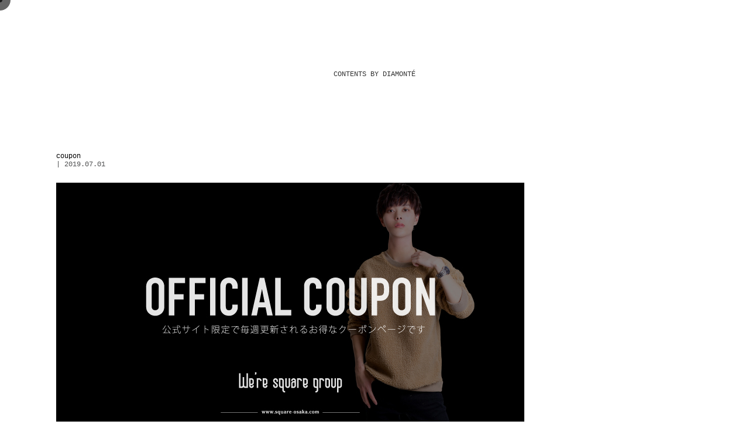

--- FILE ---
content_type: text/html; charset=UTF-8
request_url: https://square-osaka.com/?attachment_id=4055
body_size: 18005
content:
<!DOCTYPE html>
<html lang="ja" xmlns="http://www.w3.org/1999/xhtml">
<head prefix="og: http://ogp.me/ns# fb: http://ogp.me/ns/fb# article: http://ogp.me/ns/article#" itemscope itemtype="http://schema.org/Organization">
<meta charset="utf-8" />
<meta name="viewport" content="width=device-width,initial-scale=1.0">
<script data-cfasync="false" data-no-defer="1" data-no-minify="1" data-no-optimize="1">var ewww_webp_supported=!1;function check_webp_feature(A,e){var w;e=void 0!==e?e:function(){},ewww_webp_supported?e(ewww_webp_supported):((w=new Image).onload=function(){ewww_webp_supported=0<w.width&&0<w.height,e&&e(ewww_webp_supported)},w.onerror=function(){e&&e(!1)},w.src="data:image/webp;base64,"+{alpha:"UklGRkoAAABXRUJQVlA4WAoAAAAQAAAAAAAAAAAAQUxQSAwAAAARBxAR/Q9ERP8DAABWUDggGAAAABQBAJ0BKgEAAQAAAP4AAA3AAP7mtQAAAA=="}[A])}check_webp_feature("alpha");</script><script data-cfasync="false" data-no-defer="1" data-no-minify="1" data-no-optimize="1">var Arrive=function(c,w){"use strict";if(c.MutationObserver&&"undefined"!=typeof HTMLElement){var r,a=0,u=(r=HTMLElement.prototype.matches||HTMLElement.prototype.webkitMatchesSelector||HTMLElement.prototype.mozMatchesSelector||HTMLElement.prototype.msMatchesSelector,{matchesSelector:function(e,t){return e instanceof HTMLElement&&r.call(e,t)},addMethod:function(e,t,r){var a=e[t];e[t]=function(){return r.length==arguments.length?r.apply(this,arguments):"function"==typeof a?a.apply(this,arguments):void 0}},callCallbacks:function(e,t){t&&t.options.onceOnly&&1==t.firedElems.length&&(e=[e[0]]);for(var r,a=0;r=e[a];a++)r&&r.callback&&r.callback.call(r.elem,r.elem);t&&t.options.onceOnly&&1==t.firedElems.length&&t.me.unbindEventWithSelectorAndCallback.call(t.target,t.selector,t.callback)},checkChildNodesRecursively:function(e,t,r,a){for(var i,n=0;i=e[n];n++)r(i,t,a)&&a.push({callback:t.callback,elem:i}),0<i.childNodes.length&&u.checkChildNodesRecursively(i.childNodes,t,r,a)},mergeArrays:function(e,t){var r,a={};for(r in e)e.hasOwnProperty(r)&&(a[r]=e[r]);for(r in t)t.hasOwnProperty(r)&&(a[r]=t[r]);return a},toElementsArray:function(e){return e=void 0!==e&&("number"!=typeof e.length||e===c)?[e]:e}}),e=(l.prototype.addEvent=function(e,t,r,a){a={target:e,selector:t,options:r,callback:a,firedElems:[]};return this._beforeAdding&&this._beforeAdding(a),this._eventsBucket.push(a),a},l.prototype.removeEvent=function(e){for(var t,r=this._eventsBucket.length-1;t=this._eventsBucket[r];r--)e(t)&&(this._beforeRemoving&&this._beforeRemoving(t),(t=this._eventsBucket.splice(r,1))&&t.length&&(t[0].callback=null))},l.prototype.beforeAdding=function(e){this._beforeAdding=e},l.prototype.beforeRemoving=function(e){this._beforeRemoving=e},l),t=function(i,n){var o=new e,l=this,s={fireOnAttributesModification:!1};return o.beforeAdding(function(t){var e=t.target;e!==c.document&&e!==c||(e=document.getElementsByTagName("html")[0]);var r=new MutationObserver(function(e){n.call(this,e,t)}),a=i(t.options);r.observe(e,a),t.observer=r,t.me=l}),o.beforeRemoving(function(e){e.observer.disconnect()}),this.bindEvent=function(e,t,r){t=u.mergeArrays(s,t);for(var a=u.toElementsArray(this),i=0;i<a.length;i++)o.addEvent(a[i],e,t,r)},this.unbindEvent=function(){var r=u.toElementsArray(this);o.removeEvent(function(e){for(var t=0;t<r.length;t++)if(this===w||e.target===r[t])return!0;return!1})},this.unbindEventWithSelectorOrCallback=function(r){var a=u.toElementsArray(this),i=r,e="function"==typeof r?function(e){for(var t=0;t<a.length;t++)if((this===w||e.target===a[t])&&e.callback===i)return!0;return!1}:function(e){for(var t=0;t<a.length;t++)if((this===w||e.target===a[t])&&e.selector===r)return!0;return!1};o.removeEvent(e)},this.unbindEventWithSelectorAndCallback=function(r,a){var i=u.toElementsArray(this);o.removeEvent(function(e){for(var t=0;t<i.length;t++)if((this===w||e.target===i[t])&&e.selector===r&&e.callback===a)return!0;return!1})},this},i=new function(){var s={fireOnAttributesModification:!1,onceOnly:!1,existing:!1};function n(e,t,r){return!(!u.matchesSelector(e,t.selector)||(e._id===w&&(e._id=a++),-1!=t.firedElems.indexOf(e._id)))&&(t.firedElems.push(e._id),!0)}var c=(i=new t(function(e){var t={attributes:!1,childList:!0,subtree:!0};return e.fireOnAttributesModification&&(t.attributes=!0),t},function(e,i){e.forEach(function(e){var t=e.addedNodes,r=e.target,a=[];null!==t&&0<t.length?u.checkChildNodesRecursively(t,i,n,a):"attributes"===e.type&&n(r,i)&&a.push({callback:i.callback,elem:r}),u.callCallbacks(a,i)})})).bindEvent;return i.bindEvent=function(e,t,r){t=void 0===r?(r=t,s):u.mergeArrays(s,t);var a=u.toElementsArray(this);if(t.existing){for(var i=[],n=0;n<a.length;n++)for(var o=a[n].querySelectorAll(e),l=0;l<o.length;l++)i.push({callback:r,elem:o[l]});if(t.onceOnly&&i.length)return r.call(i[0].elem,i[0].elem);setTimeout(u.callCallbacks,1,i)}c.call(this,e,t,r)},i},o=new function(){var a={};function i(e,t){return u.matchesSelector(e,t.selector)}var n=(o=new t(function(){return{childList:!0,subtree:!0}},function(e,r){e.forEach(function(e){var t=e.removedNodes,e=[];null!==t&&0<t.length&&u.checkChildNodesRecursively(t,r,i,e),u.callCallbacks(e,r)})})).bindEvent;return o.bindEvent=function(e,t,r){t=void 0===r?(r=t,a):u.mergeArrays(a,t),n.call(this,e,t,r)},o};d(HTMLElement.prototype),d(NodeList.prototype),d(HTMLCollection.prototype),d(HTMLDocument.prototype),d(Window.prototype);var n={};return s(i,n,"unbindAllArrive"),s(o,n,"unbindAllLeave"),n}function l(){this._eventsBucket=[],this._beforeAdding=null,this._beforeRemoving=null}function s(e,t,r){u.addMethod(t,r,e.unbindEvent),u.addMethod(t,r,e.unbindEventWithSelectorOrCallback),u.addMethod(t,r,e.unbindEventWithSelectorAndCallback)}function d(e){e.arrive=i.bindEvent,s(i,e,"unbindArrive"),e.leave=o.bindEvent,s(o,e,"unbindLeave")}}(window,void 0),ewww_webp_supported=!1;function check_webp_feature(e,t){var r;ewww_webp_supported?t(ewww_webp_supported):((r=new Image).onload=function(){ewww_webp_supported=0<r.width&&0<r.height,t(ewww_webp_supported)},r.onerror=function(){t(!1)},r.src="data:image/webp;base64,"+{alpha:"UklGRkoAAABXRUJQVlA4WAoAAAAQAAAAAAAAAAAAQUxQSAwAAAARBxAR/Q9ERP8DAABWUDggGAAAABQBAJ0BKgEAAQAAAP4AAA3AAP7mtQAAAA==",animation:"UklGRlIAAABXRUJQVlA4WAoAAAASAAAAAAAAAAAAQU5JTQYAAAD/////AABBTk1GJgAAAAAAAAAAAAAAAAAAAGQAAABWUDhMDQAAAC8AAAAQBxAREYiI/gcA"}[e])}function ewwwLoadImages(e){if(e){for(var t=document.querySelectorAll(".batch-image img, .image-wrapper a, .ngg-pro-masonry-item a, .ngg-galleria-offscreen-seo-wrapper a"),r=0,a=t.length;r<a;r++)ewwwAttr(t[r],"data-src",t[r].getAttribute("data-webp")),ewwwAttr(t[r],"data-thumbnail",t[r].getAttribute("data-webp-thumbnail"));for(var i=document.querySelectorAll(".rev_slider ul li"),r=0,a=i.length;r<a;r++){ewwwAttr(i[r],"data-thumb",i[r].getAttribute("data-webp-thumb"));for(var n=1;n<11;)ewwwAttr(i[r],"data-param"+n,i[r].getAttribute("data-webp-param"+n)),n++}for(r=0,a=(i=document.querySelectorAll(".rev_slider img")).length;r<a;r++)ewwwAttr(i[r],"data-lazyload",i[r].getAttribute("data-webp-lazyload"));for(var o=document.querySelectorAll("div.woocommerce-product-gallery__image"),r=0,a=o.length;r<a;r++)ewwwAttr(o[r],"data-thumb",o[r].getAttribute("data-webp-thumb"))}for(var l=document.querySelectorAll("video"),r=0,a=l.length;r<a;r++)ewwwAttr(l[r],"poster",e?l[r].getAttribute("data-poster-webp"):l[r].getAttribute("data-poster-image"));for(var s,c=document.querySelectorAll("img.ewww_webp_lazy_load"),r=0,a=c.length;r<a;r++)e&&(ewwwAttr(c[r],"data-lazy-srcset",c[r].getAttribute("data-lazy-srcset-webp")),ewwwAttr(c[r],"data-srcset",c[r].getAttribute("data-srcset-webp")),ewwwAttr(c[r],"data-lazy-src",c[r].getAttribute("data-lazy-src-webp")),ewwwAttr(c[r],"data-src",c[r].getAttribute("data-src-webp")),ewwwAttr(c[r],"data-orig-file",c[r].getAttribute("data-webp-orig-file")),ewwwAttr(c[r],"data-medium-file",c[r].getAttribute("data-webp-medium-file")),ewwwAttr(c[r],"data-large-file",c[r].getAttribute("data-webp-large-file")),null!=(s=c[r].getAttribute("srcset"))&&!1!==s&&s.includes("R0lGOD")&&ewwwAttr(c[r],"src",c[r].getAttribute("data-lazy-src-webp"))),c[r].className=c[r].className.replace(/\bewww_webp_lazy_load\b/,"");for(var w=document.querySelectorAll(".ewww_webp"),r=0,a=w.length;r<a;r++)e?(ewwwAttr(w[r],"srcset",w[r].getAttribute("data-srcset-webp")),ewwwAttr(w[r],"src",w[r].getAttribute("data-src-webp")),ewwwAttr(w[r],"data-orig-file",w[r].getAttribute("data-webp-orig-file")),ewwwAttr(w[r],"data-medium-file",w[r].getAttribute("data-webp-medium-file")),ewwwAttr(w[r],"data-large-file",w[r].getAttribute("data-webp-large-file")),ewwwAttr(w[r],"data-large_image",w[r].getAttribute("data-webp-large_image")),ewwwAttr(w[r],"data-src",w[r].getAttribute("data-webp-src"))):(ewwwAttr(w[r],"srcset",w[r].getAttribute("data-srcset-img")),ewwwAttr(w[r],"src",w[r].getAttribute("data-src-img"))),w[r].className=w[r].className.replace(/\bewww_webp\b/,"ewww_webp_loaded");window.jQuery&&jQuery.fn.isotope&&jQuery.fn.imagesLoaded&&(jQuery(".fusion-posts-container-infinite").imagesLoaded(function(){jQuery(".fusion-posts-container-infinite").hasClass("isotope")&&jQuery(".fusion-posts-container-infinite").isotope()}),jQuery(".fusion-portfolio:not(.fusion-recent-works) .fusion-portfolio-wrapper").imagesLoaded(function(){jQuery(".fusion-portfolio:not(.fusion-recent-works) .fusion-portfolio-wrapper").isotope()}))}function ewwwWebPInit(e){ewwwLoadImages(e),ewwwNggLoadGalleries(e),document.arrive(".ewww_webp",function(){ewwwLoadImages(e)}),document.arrive(".ewww_webp_lazy_load",function(){ewwwLoadImages(e)}),document.arrive("videos",function(){ewwwLoadImages(e)}),"loading"==document.readyState?document.addEventListener("DOMContentLoaded",ewwwJSONParserInit):("undefined"!=typeof galleries&&ewwwNggParseGalleries(e),ewwwWooParseVariations(e))}function ewwwAttr(e,t,r){null!=r&&!1!==r&&e.setAttribute(t,r)}function ewwwJSONParserInit(){"undefined"!=typeof galleries&&check_webp_feature("alpha",ewwwNggParseGalleries),check_webp_feature("alpha",ewwwWooParseVariations)}function ewwwWooParseVariations(e){if(e)for(var t=document.querySelectorAll("form.variations_form"),r=0,a=t.length;r<a;r++){var i=t[r].getAttribute("data-product_variations"),n=!1;try{for(var o in i=JSON.parse(i))void 0!==i[o]&&void 0!==i[o].image&&(void 0!==i[o].image.src_webp&&(i[o].image.src=i[o].image.src_webp,n=!0),void 0!==i[o].image.srcset_webp&&(i[o].image.srcset=i[o].image.srcset_webp,n=!0),void 0!==i[o].image.full_src_webp&&(i[o].image.full_src=i[o].image.full_src_webp,n=!0),void 0!==i[o].image.gallery_thumbnail_src_webp&&(i[o].image.gallery_thumbnail_src=i[o].image.gallery_thumbnail_src_webp,n=!0),void 0!==i[o].image.thumb_src_webp&&(i[o].image.thumb_src=i[o].image.thumb_src_webp,n=!0));n&&ewwwAttr(t[r],"data-product_variations",JSON.stringify(i))}catch(e){}}}function ewwwNggParseGalleries(e){if(e)for(var t in galleries){var r=galleries[t];galleries[t].images_list=ewwwNggParseImageList(r.images_list)}}function ewwwNggLoadGalleries(e){e&&document.addEventListener("ngg.galleria.themeadded",function(e,t){window.ngg_galleria._create_backup=window.ngg_galleria.create,window.ngg_galleria.create=function(e,t){var r=$(e).data("id");return galleries["gallery_"+r].images_list=ewwwNggParseImageList(galleries["gallery_"+r].images_list),window.ngg_galleria._create_backup(e,t)}})}function ewwwNggParseImageList(e){for(var t in e){var r=e[t];if(void 0!==r["image-webp"]&&(e[t].image=r["image-webp"],delete e[t]["image-webp"]),void 0!==r["thumb-webp"]&&(e[t].thumb=r["thumb-webp"],delete e[t]["thumb-webp"]),void 0!==r.full_image_webp&&(e[t].full_image=r.full_image_webp,delete e[t].full_image_webp),void 0!==r.srcsets)for(var a in r.srcsets)nggSrcset=r.srcsets[a],void 0!==r.srcsets[a+"-webp"]&&(e[t].srcsets[a]=r.srcsets[a+"-webp"],delete e[t].srcsets[a+"-webp"]);if(void 0!==r.full_srcsets)for(var i in r.full_srcsets)nggFSrcset=r.full_srcsets[i],void 0!==r.full_srcsets[i+"-webp"]&&(e[t].full_srcsets[i]=r.full_srcsets[i+"-webp"],delete e[t].full_srcsets[i+"-webp"])}return e}check_webp_feature("alpha",ewwwWebPInit);</script>
		<!-- All in One SEO 4.5.2.1 - aioseo.com -->
		<title>coupon | 大阪ホストクラブ｜SQUARE OSAKA 公式ホームページ</title>
		<meta name="robots" content="max-image-preview:large" />
		<link rel="canonical" href="https://square-osaka.com/?attachment_id=4055" />
		<meta name="generator" content="All in One SEO (AIOSEO) 4.5.2.1" />
		<meta property="og:locale" content="ja_JP" />
		<meta property="og:site_name" content="大阪ホストクラブ｜SQUARE OSAKA 公式ホームページ" />
		<meta property="og:type" content="article" />
		<meta property="og:title" content="coupon | 大阪ホストクラブ｜SQUARE OSAKA 公式ホームページ" />
		<meta property="og:url" content="https://square-osaka.com/?attachment_id=4055" />
		<meta property="og:image" content="https://square-osaka.com/wp-content/uploads/2021/06/1622662906.jpg" />
		<meta property="og:image:secure_url" content="https://square-osaka.com/wp-content/uploads/2021/06/1622662906.jpg" />
		<meta property="og:image:width" content="800" />
		<meta property="og:image:height" content="420" />
		<meta property="article:published_time" content="2019-06-30T22:31:27+00:00" />
		<meta property="article:modified_time" content="2019-06-30T22:31:27+00:00" />
		<meta name="twitter:card" content="summary_large_image" />
		<meta name="twitter:site" content="@square_osaka2" />
		<meta name="twitter:title" content="coupon | 大阪ホストクラブ｜SQUARE OSAKA 公式ホームページ" />
		<meta name="twitter:image" content="https://square-osaka.com/wp-content/uploads/2021/06/1622662906.jpg" />
		<meta name="google" content="nositelinkssearchbox" />
		<script type="application/ld+json" class="aioseo-schema">
			{"@context":"https:\/\/schema.org","@graph":[{"@type":"BreadcrumbList","@id":"https:\/\/square-osaka.com\/?attachment_id=4055#breadcrumblist","itemListElement":[{"@type":"ListItem","@id":"https:\/\/square-osaka.com\/#listItem","position":1,"name":"\u5bb6","item":"https:\/\/square-osaka.com\/","nextItem":"https:\/\/square-osaka.com\/?attachment_id=4055#listItem"},{"@type":"ListItem","@id":"https:\/\/square-osaka.com\/?attachment_id=4055#listItem","position":2,"name":"coupon","previousItem":"https:\/\/square-osaka.com\/#listItem"}]},{"@type":"ItemPage","@id":"https:\/\/square-osaka.com\/?attachment_id=4055#itempage","url":"https:\/\/square-osaka.com\/?attachment_id=4055","name":"coupon | \u5927\u962a\u30db\u30b9\u30c8\u30af\u30e9\u30d6\uff5cSQUARE OSAKA \u516c\u5f0f\u30db\u30fc\u30e0\u30da\u30fc\u30b8","inLanguage":"ja","isPartOf":{"@id":"https:\/\/square-osaka.com\/#website"},"breadcrumb":{"@id":"https:\/\/square-osaka.com\/?attachment_id=4055#breadcrumblist"},"author":{"@id":"https:\/\/square-osaka.com\/author\/owner#author"},"creator":{"@id":"https:\/\/square-osaka.com\/author\/owner#author"},"datePublished":"2019-06-30T22:31:27+09:00","dateModified":"2019-06-30T22:31:27+09:00"},{"@type":"Organization","@id":"https:\/\/square-osaka.com\/#organization","name":"\u5927\u962a\u30db\u30b9\u30c8\u30af\u30e9\u30d6\uff5cSQUARE OSAKA \u516c\u5f0f\u30db\u30fc\u30e0\u30da\u30fc\u30b8","url":"https:\/\/square-osaka.com\/","sameAs":["https:\/\/www.instagram.com\/square.osaka2","https:\/\/www.youtube.com\/channel\/UCGqzfkWp3T5M8p3OHAon5Mg"]},{"@type":"Person","@id":"https:\/\/square-osaka.com\/author\/owner#author","url":"https:\/\/square-osaka.com\/author\/owner","name":"\u5e83\u5831\u62c5\u5f53","image":{"@type":"ImageObject","@id":"https:\/\/square-osaka.com\/?attachment_id=4055#authorImage","url":"https:\/\/secure.gravatar.com\/avatar\/c27b7fdc8aef01fb6cf1b65db0efe021?s=96&d=mm&r=g","width":96,"height":96,"caption":"\u5e83\u5831\u62c5\u5f53"}},{"@type":"WebSite","@id":"https:\/\/square-osaka.com\/#website","url":"https:\/\/square-osaka.com\/","name":"\u5927\u962a\u30db\u30b9\u30c8\u30af\u30e9\u30d6\uff5cSQUARE OSAKA \u516c\u5f0f\u30db\u30fc\u30e0\u30da\u30fc\u30b8","description":"SQUARE OSAKA\uff08\u30b9\u30af\u30a8\u30a2\u30aa\u30aa\u30b5\u30ab\uff09\u306e\u516c\u5f0f\u30db\u30fc\u30e0\u30da\u30fc\u30b8\u3078\u3088\u3046\u3053\u305d\u3002\u5927\u962a\u30df\u30ca\u30df\u3067\u5727\u5012\u7684\u306a\u5b58\u5728\u611f\u3068\u4e0a\u8cea\u306a\u63a5\u5ba2\u3002\u305d\u3057\u3066\u30a4\u30b1\u30e1\u30f3\u304c\u591a\u3044\u3068\u5e38\u306b\u8a71\u984c\u306e\u30db\u30b9\u30c8\u30af\u30e9\u30d6\u3067\u3059\u3002\u30e9\u30f3\u30ad\u30f3\u30b0\u3001\u30c8\u30d4\u30c3\u30af\u30b9\u3001\u30d6\u30ed\u30b0\u306a\u3069\u72ec\u81ea\u306e\u30b3\u30f3\u30c6\u30f3\u30c4\u3092\u767a\u4fe1\u3057\u3066\u3044\u304d\u307e\u3059\u3002","inLanguage":"ja","publisher":{"@id":"https:\/\/square-osaka.com\/#organization"}}]}
		</script>
		<!-- All in One SEO -->

<link rel="https://api.w.org/" href="https://square-osaka.com/wp-json/" /><link rel="alternate" type="application/json" href="https://square-osaka.com/wp-json/wp/v2/media/4055" /><link rel="alternate" type="application/json+oembed" href="https://square-osaka.com/wp-json/oembed/1.0/embed?url=https%3A%2F%2Fsquare-osaka.com%2F%3Fattachment_id%3D4055" />
<link rel="alternate" type="text/xml+oembed" href="https://square-osaka.com/wp-json/oembed/1.0/embed?url=https%3A%2F%2Fsquare-osaka.com%2F%3Fattachment_id%3D4055&#038;format=xml" />

<link rel="shortcut icon" href="https://square-osaka.com/wp-content/themes/sqgpr/images/sq/favicon.ico">
<link rel="apple-touch-icon" sizes="180x180" href="https://square-osaka.com/wp-content/themes/sqgpr/images/sq/apple-touch-icon.jpg">
<link rel="stylesheet" href="https://square-osaka.com/wp-content/themes/sqgpr/style.css?1679653254" type="text/css" />
<link rel="stylesheet" href="https://square-osaka.com/wp-content/themes/sqgpr/assets/css/main.css?1679506537" type="text/css" />
<link rel="stylesheet" href="https://square-osaka.com/wp-content/themes/sqgpr/assets/css/swiper.css?1679506537" type="text/css" />
<!-- Global site tag (gtag.js) - Google Analytics -->
<script async src="https://www.googletagmanager.com/gtag/js?id=UA-80977251-1"></script>
<script>
window.dataLayer = window.dataLayer || [];
function gtag(){dataLayer.push(arguments);}
gtag('js', new Date());
gtag('config', 'UA-80977251-1');
</script>
</head>
<body class="landing">
<script data-cfasync="false" data-no-defer="1" data-no-minify="1" data-no-optimize="1">if(typeof ewww_webp_supported==="undefined"){var ewww_webp_supported=!1}if(ewww_webp_supported){document.body.classList.add("webp-support")}</script>

<!-- start cursor -->
<div class="onlyPC--item">
	<div id="cursor"></div>
	<div id="stalker"></div>
</div>
<!-- end cursor -->

<div id="splash">
<div id="splash_logo">
<svg version="1.1" xmlns="http://www.w3.org/2000/svg" xmlns:xlink="http://www.w3.org/1999/xlink" x="0px"
y="0px" width="297px" height="82px" viewBox="0 0 297 82" style="enable-background:new 0 0 297 82;" xml:space="preserve">
<g>
<defs></defs>
<path class="st0" d="M100.8,74.8c0.3,0,0.4,0.1,0.4,0.2c0,0,0,0.1,0,0.2l-0.9,3h0l-0.9-2.9c0-0.1-0.1-0.2-0.1-0.3
c0-0.2,0.1-0.2,0.4-0.2v-0.3h-2v0.3c0.3,0,0.4,0,0.5,0.2l0.1,0.2l-0.9,3.1h0l-0.9-2.8c0-0.2-0.1-0.3-0.1-0.4c0-0.2,0.1-0.2,0.4-0.2
v-0.3h-2v0.3c0.3,0,0.4,0,0.6,0.7l1.4,4h0.7l1.1-3.6h0l1.1,3.6h0.7l1.4-4.2c0.1-0.4,0.2-0.5,0.5-0.5v-0.3h-1.4V74.8z"/>
<path class="st0" d="M109.3,74.8c0.3,0,0.4,0.1,0.4,0.2c0,0,0,0.1,0,0.2l-0.9,3h0l-0.9-2.9c0-0.1-0.1-0.2-0.1-0.3
c0-0.2,0.1-0.2,0.4-0.2v-0.3h-2v0.3c0.3,0,0.4,0,0.5,0.2l0.1,0.2l-0.9,3.1h0l-0.9-2.8c0-0.2-0.1-0.3-0.1-0.4c0-0.2,0.1-0.2,0.4-0.2
v-0.3h-2v0.3c0.3,0,0.4,0,0.6,0.7l1.4,4h0.7l1.1-3.6h0l1.1,3.6h0.7l1.4-4.2c0.1-0.4,0.2-0.5,0.5-0.5v-0.3h-1.4V74.8z"/>
<path class="st0" d="M117.6,74.8c0.3,0,0.4,0.1,0.4,0.2c0,0,0,0.1,0,0.2l-0.9,3h0l-0.9-2.9c0-0.1-0.1-0.2-0.1-0.3
c0-0.2,0.1-0.2,0.4-0.2v-0.3h-2v0.3c0.3,0,0.4,0,0.5,0.2l0.1,0.2l-0.9,3.1h0l-0.9-2.8c0-0.2-0.1-0.3-0.1-0.4c0-0.2,0.1-0.2,0.4-0.2
v-0.3h-2v0.3c0.3,0,0.4,0,0.6,0.7l1.4,4h0.7l1.1-3.6h0l1.1,3.6h0.7l1.4-4.2c0.1-0.4,0.2-0.5,0.5-0.5v-0.3h-1.4V74.8z"/>
<path class="st0" d="M121.3,78.7c-0.4,0-0.6,0.3-0.6,0.6c0,0.3,0.3,0.6,0.6,0.6c0.4,0,0.6-0.3,0.6-0.6
C121.9,79,121.7,78.7,121.3,78.7z"/>
<path class="st0" d="M126.2,76.5c-0.2-0.2-0.7-0.4-1-0.5c-0.3-0.2-0.4-0.4-0.4-0.6c0-0.5,0.6-0.6,0.9-0.6c0.6,0,0.9,0.2,1.1,1
l0.4-0.1c-0.1-0.5-0.1-0.8-0.2-1.1c-0.3-0.1-0.8-0.2-1.4-0.2c-1.4,0-1.9,0.6-1.9,1.3c0,0.3,0.1,0.6,0.3,0.8
c0.3,0.3,0.6,0.5,1.1,0.7c0.5,0.3,0.8,0.4,1,0.6c0.1,0.1,0.2,0.3,0.2,0.5c0,0.3-0.2,0.9-1,0.9c-0.6,0-1.1-0.3-1.3-1.2l-0.4,0.1
c0.1,0.4,0.2,0.8,0.2,1.2c0.4,0.2,0.9,0.3,1.6,0.3c1.3,0,2.1-0.7,2.1-1.5C127.5,77.4,127,76.9,126.2,76.5z"/>
<path class="st0" d="M133.5,80.8v-6.5l-0.1,0l-0.6,0.5h0c-0.4-0.3-0.8-0.5-1.4-0.5c-1.7,0-2.4,1.2-2.4,2.6c0,1.4,0.5,2.6,2.2,2.6
c0.5,0,0.9-0.2,1.2-0.5h0v1.9c0,0.6,0,0.7-0.6,0.7v0.3h2.4v-0.3C133.6,81.5,133.5,81.5,133.5,80.8z M132.4,78.4
c-0.3,0.4-0.6,0.6-1,0.6c-1.1,0-1.2-1.6-1.2-2.2c0-0.7,0.1-2.1,1.3-2.1c0.5,0,0.7,0.2,1,0.6V78.4z"/>
<path class="st0" d="M140.1,78.3v-3.9l-0.1-0.1c-0.5,0.2-1,0.4-1.5,0.5v0.3c0.5,0,0.5,0.1,0.5,0.7v2.4c-0.3,0.5-0.7,0.7-1.1,0.7
c-0.9,0-0.9-0.9-0.9-1.4v-3.2l-0.2-0.1c-0.5,0.2-1,0.4-1.5,0.5v0.3c0.5,0,0.5,0.1,0.5,0.7v1.9c0,1.1,0.4,1.8,1.6,1.8
c0.7,0,1.2-0.3,1.6-0.7h0l0,0.7l0.1,0.1c0.6-0.1,1-0.1,1.5-0.1V79C140.1,79,140.1,78.9,140.1,78.3z"/>
<path class="st0" d="M146.6,79c-0.2,0-0.3-0.2-0.3-0.7v-2.4c0-1.4-0.9-1.7-1.9-1.7c-1.4,0-2,0.6-2,1.1c0,0.2,0.1,0.4,0.4,0.4
s0.4-0.1,0.5-0.3c0.2-0.5,0.5-0.8,1-0.8c0.6,0,0.9,0.3,0.9,1.1v0.5l-0.7,0.2c-0.7,0.2-1.2,0.4-1.6,0.6c-0.5,0.3-0.7,0.7-0.7,1.2
c0,0.9,0.8,1.3,1.5,1.3c0.8,0,1.2-0.3,1.5-0.6h0c0.1,0.4,0.4,0.5,0.9,0.5c0.4,0,0.6-0.1,0.9-0.1l-0.1-0.3
C146.8,79,146.7,79,146.6,79z M145.1,78.4c-0.2,0.2-0.5,0.5-1,0.5c-0.3,0-0.8-0.1-0.8-0.9c0-0.8,0.9-1.2,1.8-1.4V78.4z"/>
<path class="st0" d="M151.2,74.3c-0.5,0-0.9,0.3-1.3,0.8h0l0-0.7l-0.1-0.1c-0.5,0.3-1,0.4-1.5,0.5v0.3c0.6,0,0.6,0.1,0.6,0.7v2.5
c0,0.7,0,0.8-0.6,0.8v0.3h2.5V79c-0.7,0-0.7-0.1-0.7-0.8v-2.6c0.4-0.5,0.7-0.8,0.9-0.8c0.2,0,0.3,0.1,0.4,0.4
c0.1,0.3,0.3,0.4,0.5,0.4c0.3,0,0.4-0.2,0.4-0.5C152.1,74.7,151.8,74.3,151.2,74.3z"/>
<path class="st0" d="M155.4,74.3c-1.6,0-2.3,1.2-2.3,2.5c0,2.1,1.2,2.7,2.4,2.7c0.9,0,1.6-0.4,2-1.2l-0.4-0.2
c-0.3,0.5-0.8,0.9-1.4,0.9c-0.4,0-0.8-0.2-1-0.6c-0.3-0.4-0.4-1-0.4-1.6h3.2C157.5,75.9,157.2,74.3,155.4,74.3z M154.3,76.4
c0-1.4,0.6-1.8,1.1-1.8c0.9,0,1,1.2,1,1.8H154.3z"/>
<path class="st0" d="M161.8,74.3c-1.2,0-2.2,0.7-2.2,1.8c0,0.7,0.3,1.2,0.8,1.5c-0.4,0.2-0.8,0.5-0.8,1c0,0.5,0.4,0.7,0.8,0.8
c-0.6,0.2-1.2,0.7-1.2,1.3c0,0.9,1,1.3,2.4,1.3c1.7,0,2.8-0.8,2.8-1.8c0-0.7-0.5-1.4-2.1-1.4h-1.1c-0.6,0-0.9-0.1-0.9-0.4
c0-0.2,0.2-0.4,0.4-0.5c0.3,0.1,0.7,0.2,1,0.2c1.2,0,2.1-0.6,2.1-1.8c0-0.5-0.2-0.9-0.5-1.2l1,0.1v-0.6l-1.4,0.2
C162.8,74.4,162.4,74.3,161.8,74.3z M161,79.6h1.3c1.1,0,1.4,0.5,1.4,0.9c0,0.6-0.7,1.2-1.8,1.2c-0.9,0-1.5-0.4-1.5-1
C160.2,80.2,160.5,79.9,161,79.6z M161.9,77.5c-0.7,0-1-0.6-1-1.4c0-0.7,0.3-1.4,1-1.4c0.7,0,1,0.7,1,1.4
C162.9,76.9,162.6,77.5,161.9,77.5z"/>
<path class="st0" d="M168.8,74.3c-0.5,0-0.9,0.3-1.3,0.8h0l0-0.7l-0.1-0.1c-0.5,0.3-1,0.4-1.5,0.5v0.3c0.6,0,0.6,0.1,0.6,0.7v2.5
c0,0.7,0,0.8-0.6,0.8v0.3h2.5V79c-0.7,0-0.7-0.1-0.7-0.8v-2.6c0.4-0.5,0.7-0.8,0.9-0.8c0.2,0,0.3,0.1,0.4,0.4
c0.1,0.3,0.3,0.4,0.5,0.4c0.3,0,0.4-0.2,0.4-0.5C169.7,74.7,169.3,74.3,168.8,74.3z"/>
<path class="st0" d="M172.9,74.3c-1.7,0-2.4,1.1-2.4,2.6c0,1.9,1,2.6,2.4,2.6c0.7,0,1.3-0.2,1.8-0.6c0.4-0.4,0.7-1,0.7-2
C175.3,75.5,174.7,74.3,172.9,74.3z M172.9,79.1c-1.1,0-1.2-1.2-1.2-2.2c0-1,0.2-2.2,1.2-2.2c1,0,1.2,1.1,1.2,2.2
C174.1,78.1,173.9,79.1,172.9,79.1z"/>
<path class="st0" d="M181,78.3v-3.9l-0.1-0.1c-0.5,0.2-1,0.4-1.5,0.5v0.3c0.5,0,0.5,0.1,0.5,0.7v2.4c-0.3,0.5-0.7,0.7-1.1,0.7
c-0.9,0-0.9-0.9-0.9-1.4v-3.2l-0.2-0.1c-0.5,0.2-1,0.4-1.5,0.5v0.3c0.5,0,0.5,0.1,0.5,0.7v1.9c0,1.1,0.4,1.8,1.6,1.8
c0.7,0,1.2-0.3,1.6-0.7h0l0,0.7l0.1,0.1c0.6-0.1,1-0.1,1.5-0.1V79C181,79,181,78.9,181,78.3z"/>
<path class="st0" d="M185.8,74.3c-0.6,0-1.1,0.2-1.5,0.7h0l0-0.6l-0.1-0.1c-0.5,0.2-1.1,0.4-1.5,0.5v0.3c0.6,0,0.6,0.1,0.6,0.7v5
c0,0.6,0,0.7-0.6,0.7v0.3h2.3v-0.3c-0.5,0-0.6-0.1-0.6-0.7v-1.9h0c0.3,0.3,0.7,0.5,1.4,0.5c0.8,0,2.1-0.4,2.1-2.6
C187.8,75.2,187,74.3,185.8,74.3z M185.5,79c-0.4,0-0.8-0.3-1.1-0.6v-2.9c0.3-0.4,0.6-0.7,1.1-0.7c1.1,0,1.1,1.6,1.1,2
C186.6,77.3,186.6,79,185.5,79z"/>
<path class="st0" d="M189.9,78.7c-0.4,0-0.6,0.3-0.6,0.6c0,0.3,0.3,0.6,0.6,0.6c0.4,0,0.6-0.3,0.6-0.6
C190.5,79,190.3,78.7,189.9,78.7z"/>
<path class="st0" d="M193.9,74.8v0.3c0.6,0,0.7,0,0.7,0.7v3.3c0,1,0,2.5-0.7,2.5c-0.2,0-0.4-0.1-0.5-0.5c-0.1-0.3-0.3-0.5-0.6-0.5
c-0.2,0-0.4,0.2-0.4,0.4c0,0.3,0.4,0.9,1.4,0.9c1.7,0,1.9-1.5,1.9-3.1v-4.6l-0.1-0.1C195.1,74.5,194.6,74.7,193.9,74.8z"/>
<path class="st0" d="M195.1,72.2c-0.4,0-0.7,0.3-0.7,0.7c0,0.5,0.3,0.7,0.7,0.7c0.4,0,0.7-0.3,0.7-0.7
C195.8,72.6,195.5,72.2,195.1,72.2z"/>
<path class="st0" d="M200.7,74.3c-0.6,0-1.1,0.2-1.5,0.7h0l0-0.6l-0.1-0.1c-0.5,0.2-1.1,0.4-1.5,0.5v0.3c0.6,0,0.6,0.1,0.6,0.7v5
c0,0.6,0,0.7-0.6,0.7v0.3h2.3v-0.3c-0.5,0-0.6-0.1-0.6-0.7v-1.9h0c0.3,0.3,0.7,0.5,1.4,0.5c0.8,0,2.1-0.4,2.1-2.6
C202.7,75.2,201.8,74.3,200.7,74.3z M200.3,79c-0.4,0-0.8-0.3-1.1-0.6v-2.9c0.3-0.4,0.6-0.7,1.1-0.7c1.1,0,1.1,1.6,1.1,2
C201.5,77.3,201.5,79,200.3,79z"/>
</g>
<g>
<path class="st0" d="M47,31.9c0.6-0.4,1.1-0.8,1.5-1.3c0.4,0.5,1,1,1.6,1.3c0.8,0.4,1.6,0.7,2.6,0.7h5V2.1h-2.2v28.3h-2.8
c-0.8,0-1.5-0.3-2.1-0.9c-0.6-0.6-0.9-1.3-0.9-2.1V10.3h-2.2v17.1c0,0.8-0.3,1.5-0.9,2.1c-0.6,0.6-1.3,0.9-2.1,0.9h-2.8V2.1h-2.2
v30.4h5C45.4,32.6,46.2,32.3,47,31.9z"/>
<path class="st0" d="M62.4,31.2c0.4,0.4,0.9,0.7,1.5,1c0.6,0.2,1.2,0.4,1.8,0.4c0.6,0,1.3-0.1,1.8-0.4c0.6-0.2,1.1-0.6,1.5-1
c0.4-0.4,0.8-0.9,1-1.5c0.2-0.6,0.4-1.2,0.4-1.8v-0.3h-2.2v0.3c0,0.7-0.2,1.2-0.7,1.7c-0.5,0.5-1.1,0.7-1.8,0.7
c-0.7,0-1.2-0.2-1.7-0.7c-0.5-0.5-0.7-1.1-0.7-1.7v-1.4h2.5c0.6,0,1.3-0.1,1.8-0.4c0.6-0.2,1.1-0.6,1.5-1c0.4-0.4,0.8-0.9,1-1.5
c0.2-0.6,0.4-1.2,0.4-1.8v-4.4c0-0.6-0.1-1.2-0.4-1.8c-0.2-0.6-0.6-1.1-1-1.5c-0.4-0.4-0.9-0.8-1.5-1c-0.6-0.2-1.2-0.4-1.8-0.4H61
v15.2c0,0.6,0.1,1.3,0.4,1.8C61.6,30.3,61.9,30.8,62.4,31.2z M63.2,14.9h2.5c0.7,0,1.3,0.2,1.8,0.7c0.5,0.5,0.7,1.1,0.7,1.8v4.4
c0,0.7-0.2,1.2-0.7,1.7c-0.5,0.5-1.1,0.7-1.8,0.7h-2.5V14.9z"/>
<path class="st0" d="M73.9,3.3l-0.5,0.6H75l0.1-0.1c0.3-0.3,0.4-0.7,0.6-1.1c0.1-0.4,0.2-0.7,0.2-0.9V0h-2.2v2.2h0.7
c0,0.1,0,0.2-0.1,0.3C74.2,2.8,74.1,3.1,73.9,3.3z"/>
<path class="st0" d="M85.4,14.1c-0.4-0.4-0.9-0.8-1.5-1c-0.6-0.2-1.2-0.4-1.8-0.4h-4.6v19.8h2.2V14.9h2.5c0.7,0,1.3,0.2,1.8,0.7
c0.5,0.5,0.7,1.1,0.7,1.8v0.3h2.2v-0.3c0-0.6-0.1-1.3-0.4-1.8C86.2,15.1,85.9,14.6,85.4,14.1z"/>
<path class="st0" d="M96.6,32.2c0.6-0.2,1.1-0.6,1.5-1c0.4-0.4,0.8-0.9,1-1.5c0.2-0.6,0.4-1.2,0.4-1.8v-0.3h-2.2v0.3
c0,0.7-0.2,1.2-0.7,1.7c-0.5,0.5-1.1,0.7-1.8,0.7c-0.7,0-1.2-0.2-1.7-0.7c-0.5-0.5-0.7-1.1-0.7-1.7v-1.4h2.5c0.6,0,1.3-0.1,1.8-0.4
c0.6-0.2,1.1-0.6,1.5-1c0.4-0.4,0.8-0.9,1-1.5c0.2-0.6,0.4-1.2,0.4-1.8v-4.4c0-0.6-0.1-1.3-0.4-1.8c-0.2-0.6-0.6-1.1-1-1.5
c-0.4-0.4-0.9-0.8-1.5-1c-0.6-0.2-1.2-0.4-1.8-0.4h-4.6v15.2c0,0.6,0.1,1.3,0.4,1.8c0.2,0.6,0.6,1.1,1,1.5c0.4,0.4,0.9,0.7,1.5,1
c0.6,0.2,1.2,0.4,1.8,0.4C95.4,32.6,96,32.4,96.6,32.2z M92.3,14.9h2.5c0.7,0,1.3,0.2,1.8,0.7c0.5,0.5,0.7,1.1,0.7,1.8v4.4
c0,0.7-0.2,1.2-0.7,1.7c-0.5,0.5-1.1,0.7-1.8,0.7h-2.5V14.9z"/>
<path class="st0" d="M121.7,27.9c0-1.3-0.5-2.5-1.4-3.7c-0.4-0.5-0.8-0.9-1.3-1.3c-0.4-0.4-0.9-0.8-1.3-1.1c-0.4-0.3-0.8-0.7-1.2-1
c-0.4-0.3-0.7-0.7-1-1.1c-0.3-0.3-0.5-0.7-0.7-1.1c-0.2-0.4-0.2-0.8-0.2-1.2c0-0.7,0.2-1.3,0.7-1.8c0.5-0.5,1.1-0.7,1.7-0.7
c0.7,0,1.3,0.2,1.8,0.7c0.5,0.5,0.7,1.1,0.7,1.8v1.8h2.2v-1.8c0-0.6-0.1-1.3-0.4-1.8c-0.2-0.6-0.6-1.1-1-1.5
c-0.4-0.4-0.9-0.8-1.5-1c-1.1-0.5-2.5-0.5-3.6,0c-0.6,0.2-1.1,0.6-1.5,1c-0.4,0.4-0.7,0.9-1,1.5c-0.2,0.6-0.4,1.2-0.4,1.8
c0,1.3,0.5,2.5,1.4,3.6c0.4,0.5,0.8,0.9,1.3,1.3l1.3,1.2c0.8,0.7,1.6,1.4,2.3,2.1c0.6,0.7,0.9,1.4,0.9,2.3c0,0.7-0.2,1.2-0.7,1.7
c-0.5,0.5-1.1,0.7-1.8,0.7c-0.7,0-1.2-0.2-1.7-0.7c-0.5-0.5-0.7-1.1-0.7-1.7v-1.9h-2.2v1.9c0,0.6,0.1,1.3,0.4,1.8
c0.2,0.6,0.6,1.1,1,1.5c0.4,0.4,0.9,0.7,1.5,1c0.6,0.2,1.2,0.4,1.8,0.4c0.6,0,1.2-0.1,1.8-0.4c0.6-0.2,1.1-0.6,1.5-1
c0.4-0.4,0.8-0.9,1-1.5C121.6,29.2,121.7,28.6,121.7,27.9z"/>
<path class="st0" d="M137.2,42.2V40h-0.3c-0.7,0-1.2-0.2-1.7-0.7c-0.5-0.5-0.7-1.1-0.7-1.7V17.4c0-0.6-0.1-1.3-0.4-1.8
c-0.2-0.6-0.6-1.1-1-1.5c-0.4-0.4-0.9-0.8-1.5-1c-0.6-0.2-1.2-0.4-1.8-0.4H125v15.2c0,0.6,0.1,1.3,0.4,1.8c0.2,0.6,0.6,1.1,1,1.5
c0.4,0.4,0.9,0.7,1.5,1c0.6,0.2,1.2,0.4,1.8,0.4h2.5v5c0,0.6,0.1,1.3,0.4,1.8c0.2,0.6,0.6,1.1,1,1.5c0.4,0.4,0.9,0.7,1.5,1
c0.6,0.2,1.2,0.4,1.8,0.4H137.2z M132.2,30.4h-2.5c-0.7,0-1.2-0.2-1.7-0.7c-0.5-0.5-0.7-1.1-0.7-1.7v-13h2.5c0.7,0,1.3,0.2,1.8,0.7
c0.5,0.5,0.7,1.1,0.7,1.8V30.4z"/>
<path class="st0" d="M145.5,27.9c0,0.7-0.2,1.2-0.7,1.7c-0.5,0.5-1.1,0.7-1.8,0.7c-0.7,0-1.2-0.2-1.7-0.7c-0.5-0.5-0.7-1.1-0.7-1.7
V12.7h-2.2v15.2c0,0.6,0.1,1.3,0.4,1.8c0.2,0.6,0.6,1.1,1,1.5c0.4,0.4,0.9,0.7,1.5,1c0.6,0.2,1.2,0.4,1.8,0.4
c0.6,0,1.2-0.1,1.8-0.4c0.6-0.2,1.1-0.6,1.5-1c0.4-0.4,0.8-0.9,1-1.5c0.2-0.6,0.4-1.2,0.4-1.8V12.7h-2.2V27.9z"/>
<path class="st0" d="M160.4,17.4c0-0.6-0.1-1.3-0.4-1.8c-0.2-0.6-0.6-1.1-1-1.5c-0.4-0.4-0.9-0.8-1.5-1c-1.1-0.5-2.5-0.5-3.6,0
c-0.6,0.2-1.1,0.6-1.5,1c-0.4,0.4-0.7,0.9-1,1.5c-0.2,0.6-0.4,1.2-0.4,1.8v0.3h2.2v-0.3c0-0.7,0.2-1.3,0.7-1.8
c0.5-0.5,1.1-0.7,1.7-0.7c0.7,0,1.3,0.2,1.8,0.7c0.5,0.5,0.7,1.1,0.7,1.8v1.4h-2.5c-0.6,0-1.3,0.1-1.8,0.4c-0.6,0.2-1.1,0.6-1.5,1
c-0.4,0.4-0.7,0.9-1,1.5c-0.2,0.6-0.4,1.2-0.4,1.8v9.1h4.6c1.3,0,2.4-0.5,3.3-1.5c0.9-1,1.4-2.3,1.4-4V17.4z M158.2,27.9
c0,0.7-0.2,1.2-0.7,1.7c-0.5,0.5-1.1,0.7-1.8,0.7h-2.5v-6.9c0-0.7,0.2-1.2,0.7-1.7c0.5-0.5,1.1-0.7,1.7-0.7h2.5V27.9z"/>
<path class="st0" d="M170.9,17.8h2.2v-0.3c0-0.6-0.1-1.3-0.4-1.8c-0.2-0.6-0.6-1.1-1-1.5c-0.4-0.4-0.9-0.8-1.5-1
c-0.6-0.2-1.2-0.4-1.8-0.4h-4.6v19.8h2.2V14.9h2.5c0.7,0,1.3,0.2,1.8,0.7c0.5,0.5,0.7,1.1,0.7,1.8V17.8z"/>
<path class="st0" d="M177.7,31.2c0.4,0.4,0.9,0.7,1.5,1c0.6,0.2,1.2,0.4,1.8,0.4c0.6,0,1.2-0.1,1.8-0.4c0.6-0.2,1.1-0.6,1.5-1
c0.4-0.4,0.8-0.9,1-1.5c0.2-0.6,0.4-1.2,0.4-1.8v-0.3h-2.2v0.3c0,0.7-0.2,1.2-0.7,1.7c-0.5,0.5-1.1,0.7-1.8,0.7
c-0.7,0-1.2-0.2-1.7-0.7c-0.5-0.5-0.7-1.1-0.7-1.7v-1.4h2.5c0.6,0,1.3-0.1,1.8-0.4c0.6-0.2,1.1-0.6,1.5-1c0.4-0.4,0.8-0.9,1-1.5
c0.2-0.6,0.4-1.2,0.4-1.8v-4.4c0-0.6-0.1-1.3-0.4-1.8c-0.2-0.6-0.6-1.1-1-1.5c-0.4-0.4-0.9-0.8-1.5-1c-0.6-0.2-1.2-0.4-1.8-0.4
h-4.6v15.2c0,0.6,0.1,1.3,0.4,1.8C177,30.3,177.3,30.8,177.7,31.2z M178.6,14.9h2.5c0.7,0,1.3,0.2,1.8,0.7c0.5,0.5,0.7,1.1,0.7,1.8
v4.4c0,0.7-0.2,1.2-0.7,1.7c-0.5,0.5-1.1,0.7-1.8,0.7h-2.5V14.9z"/>
<path class="st0" d="M206.6,14.1c-0.4-0.4-0.9-0.8-1.5-1c-0.6-0.2-1.2-0.4-1.8-0.4h-4.6v15.2c0,0.6,0.1,1.3,0.4,1.8
c0.2,0.6,0.6,1.1,1,1.5c0.4,0.4,0.9,0.7,1.5,1c0.6,0.2,1.2,0.4,1.8,0.4h2.5v5c0,0.7-0.2,1.2-0.7,1.7c-0.5,0.5-1.1,0.7-1.8,0.7h-0.3
v2.2h0.3c0.6,0,1.3-0.1,1.8-0.4c0.6-0.2,1.1-0.6,1.5-1c0.4-0.4,0.8-0.9,1-1.5c0.2-0.6,0.4-1.2,0.4-1.8V17.4c0-0.6-0.1-1.2-0.4-1.8
C207.3,15.1,207,14.6,206.6,14.1z M205.7,30.4h-2.5c-0.7,0-1.2-0.2-1.7-0.7c-0.5-0.5-0.7-1.1-0.7-1.7v-13h2.5
c0.7,0,1.3,0.2,1.8,0.7c0.5,0.5,0.7,1.1,0.7,1.8V30.4z"/>
<path class="st0" d="M218.4,17.8h2.2v-0.3c0-0.6-0.1-1.3-0.4-1.8c-0.2-0.6-0.6-1.1-1-1.5c-0.4-0.4-0.9-0.8-1.5-1
c-0.6-0.2-1.2-0.4-1.8-0.4h-4.6v19.8h2.2V14.9h2.5c0.7,0,1.3,0.2,1.8,0.7c0.5,0.5,0.7,1.1,0.7,1.8V17.8z"/>
<path class="st0" d="M225.3,31.2c0.4,0.4,0.9,0.7,1.5,1c0.6,0.2,1.2,0.4,1.8,0.4c0.6,0,1.2-0.1,1.8-0.4c0.6-0.2,1.1-0.6,1.5-1
c0.4-0.4,0.8-0.9,1-1.5c0.2-0.6,0.4-1.2,0.4-1.8V17.4c0-0.6-0.1-1.3-0.4-1.8c-0.2-0.6-0.6-1.1-1-1.5c-0.4-0.4-0.9-0.8-1.5-1
c-0.6-0.2-1.2-0.4-1.8-0.4h-4.6v15.2c0,0.6,0.1,1.3,0.4,1.8C224.5,30.3,224.9,30.8,225.3,31.2z M226.1,14.9h2.5
c0.7,0,1.3,0.2,1.8,0.7c0.5,0.5,0.7,1.1,0.7,1.8v10.5c0,0.7-0.2,1.2-0.7,1.7c-0.5,0.5-1.1,0.7-1.8,0.7c-0.7,0-1.2-0.2-1.7-0.7
c-0.5-0.5-0.7-1.1-0.7-1.7V14.9z"/>
<path class="st0" d="M238,31.2c0.4,0.4,0.9,0.7,1.5,1c0.6,0.2,1.2,0.4,1.8,0.4c0.6,0,1.2-0.1,1.8-0.4c0.6-0.2,1.1-0.6,1.5-1
c0.4-0.4,0.8-0.9,1-1.5c0.2-0.6,0.4-1.2,0.4-1.8V12.7h-2.2v15.2c0,0.7-0.2,1.2-0.7,1.7c-0.5,0.5-1.1,0.7-1.8,0.7
c-0.7,0-1.2-0.2-1.7-0.7c-0.5-0.5-0.7-1.1-0.7-1.7V12.7h-2.2v15.2c0,0.6,0.1,1.3,0.4,1.8C237.2,30.3,237.5,30.8,238,31.2z"/>
<path class="st0" d="M251.4,32.6h2.5c0.6,0,1.3-0.1,1.8-0.4c0.6-0.2,1.1-0.6,1.5-1c0.4-0.4,0.8-0.9,1-1.5c0.2-0.6,0.4-1.2,0.4-1.8
V17.4c0-0.6-0.1-1.3-0.4-1.8c-0.2-0.6-0.6-1.1-1-1.5c-0.4-0.4-0.9-0.8-1.5-1c-0.6-0.2-1.2-0.4-1.8-0.4h-4.6v29.5h2.2V32.6z
M251.4,14.9h2.5c0.7,0,1.3,0.2,1.8,0.7c0.5,0.5,0.7,1.1,0.7,1.8v10.5c0,0.7-0.2,1.2-0.7,1.7c-0.5,0.5-1.1,0.7-1.8,0.7h-2.5V14.9z"
/>
<rect x="13.6" y="77.4" class="st0" width="71.7" height="0.3"/>
<rect x="211.7" y="77.4" class="st0" width="71.7" height="0.3"/>
<rect fill="none" width="297" height="82" />
</g>
</svg>
</div>
</div>

<!-- Header -->
<header id="header" class="alt">
	<div class="header__inner">
		<h1><a href="https://square-osaka.com/"><svg version="1.1" xmlns="http://www.w3.org/2000/svg" xmlns:xlink="http://www.w3.org/1999/xlink" x="0px"
y="0px" width="300px" height="220px" viewBox="0 0 300 220" style="enable-background:new 0 0 300 220;" xml:space="preserve">
<title>SQUARE OSAKA</title>
<g>
<defs></defs>
<path d="M120.8,212.7c0,4.3-2.9,7.2-6.8,7.2c-3.6,0-6.6-2.4-6.6-6.9c0-4.3,2.9-7.2,6.8-7.2C117.8,205.7,120.8,208.1,120.8,212.7z
M118.7,212.8c0-3.6-1.7-6.1-4.7-6.1c-2.9,0-4.6,2.2-4.6,6.1c0,3.6,1.7,6.1,4.7,6.1C117,218.9,118.7,216.7,118.7,212.8z"/>
<path d="M133.2,208.3c0.1-0.4,0-0.8-0.2-1c-0.4-0.4-1-0.7-1.8-0.7c-1.6,0-2.4,1.2-2.4,2.5c0,1.2,0.7,2,2.3,2.6
c2.3,0.8,3.3,1.9,3.3,3.8c0,2.6-2.5,4.4-5.3,4.4c-1,0-2.2-0.2-2.9-0.7c0.2-0.6,0.3-1.1,0.4-1.7l0.7,0c0,0.4,0.1,0.7,0.3,0.9
c0.5,0.5,1.3,0.6,1.9,0.6c1.8,0,2.9-1.1,2.9-2.6c0-1.3-0.7-2.3-2.4-3c-2-0.8-3.1-1.9-3.1-3.6c0-2.1,1.6-4,4.6-4
c1.2,0,2.2,0.5,2.7,0.9c-0.2,0.6-0.4,1-0.5,1.6H133.2z"/>
<path d="M153.2,219.6c-1.3,0-2.6,0-3.4,0.1c-0.5-1.6-1-3.3-1.6-4.9c-0.7,0-1.5,0-2.4,0c-0.7,0-1.4,0-2.1,0.1
c-0.4,1.1-0.8,2.3-1.3,3.6c-0.2,0.5,0.2,0.7,1.1,0.8v0.5c-0.5-0.1-1.1-0.1-1.9-0.1c-0.6,0-1.1,0-1.8,0.1v-0.5
c0.8,0,1.2-0.3,1.5-0.9c1.6-3.5,3.5-8.3,4.9-12.4l0.7,0c1.4,4.2,3.2,9.1,4.7,12.6c0.2,0.5,0.7,0.7,1.4,0.7V219.6z M148,213.9
c-0.6-1.8-1.3-3.5-1.8-4.7c-0.7,1.5-1.4,3-2.1,4.7c0.5,0,1,0,1.8,0C146.6,213.9,147.3,213.9,148,213.9z"/>
<path d="M162.5,206.6c-0.8,0-1.2,0.2-1.3,0.7c-0.1,1.1-0.2,2.7-0.2,5.4c0,3,0,4.6,0.2,5.8c0.1,0.5,0.5,0.7,1.3,0.7v0.5
c-0.7-0.1-1.5-0.1-2.3-0.1c-0.8,0-1.6,0-2.2,0.1v-0.5c0.8,0,1.2-0.2,1.3-0.7c0.1-1.1,0.2-2.7,0.2-5.8c0-2.6,0-4.2-0.2-5.4
c-0.1-0.5-0.5-0.7-1.3-0.7v-0.5c0.7,0.1,1.5,0.1,2.3,0.1c0.8,0,1.6,0,2.2-0.1V206.6z M170.1,206.6c-0.7,0-1.5,0.3-2,0.8
c-2.3,2.3-3.5,3.6-4.6,5.1c0.4,0.3,0.7,0.7,1,1.1l2.6,3.5c1.2,1.6,1.8,1.9,2.8,2v0.5c-0.8,0-2.7-0.1-3.7-0.1l-3.2-4.8
c-0.5-0.7-0.8-1.1-1.4-1.5l-0.1-0.5c1.6-1.3,3.6-3.4,4.6-4.7c0.4-0.5,0.5-0.7,0.5-0.9c0-0.2-0.2-0.4-1-0.4v-0.5
c1.1,0,3.4,0,4.3-0.1V206.6z"/>
<path d="M187.4,219.6c-1.3,0-2.6,0-3.4,0.1c-0.5-1.6-1-3.3-1.6-4.9c-0.7,0-1.5,0-2.4,0c-0.7,0-1.4,0-2.1,0.1
c-0.4,1.1-0.8,2.3-1.3,3.6c-0.2,0.5,0.2,0.7,1.1,0.8v0.5c-0.5-0.1-1.1-0.1-1.9-0.1c-0.6,0-1.1,0-1.8,0.1v-0.5
c0.8,0,1.2-0.3,1.5-0.9c1.6-3.5,3.5-8.3,4.9-12.4l0.7,0c1.4,4.2,3.1,9.1,4.7,12.6c0.2,0.5,0.7,0.7,1.4,0.7V219.6z M182.1,213.9
c-0.6-1.8-1.3-3.5-1.8-4.7c-0.7,1.5-1.4,3-2.1,4.7c0.5,0,1,0,1.8,0C180.7,213.9,181.4,213.9,182.1,213.9z"/>
</g>
<g>
<path d="M22,143.1c0.2-1.2-0.1-2.5-0.7-3.1c-1.3-1.4-3.2-2.2-5.7-2.2c-5.1,0-7.7,3.7-7.7,8.2c0,3.8,2.3,6.6,7.5,8.4
c7.4,2.6,10.7,6.2,10.7,12.1c0,8.4-7.9,14.1-16.9,14.1c-3.2,0-7.1-0.8-9.2-2.2c0.7-1.9,1-3.4,1.4-5.3l2.3-0.1
c-0.1,1.2,0.3,2.1,0.9,2.8c1.6,1.5,4.1,2,6,2c5.9,0,9.5-3.6,9.5-8.5c0-4.1-2.3-7.3-7.9-9.6c-6.3-2.6-9.9-6-9.9-11.7
c0-6.9,5.1-13,15-13c4,0,7.2,1.5,8.6,3.1c-0.7,1.8-1.2,3.2-1.6,5.1H22z"/>
<path d="M96.1,187l-4.1,2.4c-1.4,0.8-2.8,1.3-4.4,1.3c-5.1,0-8.2-0.8-22-10.3c-10.9-0.7-19.7-8.3-19.7-22.3
c0-13.8,9.4-23.3,22-23.3c11.5,0,21.2,7.7,21.2,22.4c0,11.2-6.3,19.7-15.5,22.4c7,5.2,12,7.2,17.8,7.2c1.2,0,2.9-0.4,3.9-1
L96.1,187z M67.6,177.4c9.3,0,14.8-7.2,14.8-19.7c0-11.6-5.5-19.7-15-19.7c-9.3,0-14.8,7.2-14.8,19.7
C52.6,169.3,58,177.4,67.6,177.4z"/>
<path d="M135.9,136.2c2.2,0.2,3.8,0.2,6,0.2c2.4,0,4.3,0,6-0.2v1.6c-2.5,0.1-4,0.7-4.2,2.2c-0.3,3.6-0.4,8.8-0.4,17.2
c0,2.5,0,4.4,0.1,8.1c0.3,8-5,15.5-16.8,15.5c-9.6,0-15.6-5.7-15.3-15.1c0.1-3.7,0.1-6.1,0.1-8.5c0-8.5-0.1-13.6-0.5-17.2
c-0.2-1.6-1.6-2.1-4.1-2.2v-1.6c2.2,0.2,4.7,0.2,7.3,0.2c2.6,0,5.1,0,7.2-0.2v1.6c-2.5,0.1-3.8,0.7-4,2.2
c-0.4,3.6-0.5,8.8-0.5,17.2c0,2.2,0,4.6,0.1,7.9c0.3,6.8,3.8,11.8,12.2,11.8c7.6,0,10.9-5,11.2-11.6c0.1-3.6,0.1-5.5,0.1-8
c0-8.5-0.1-13.6-0.4-17.2c-0.1-1.6-1.7-2.1-4.2-2.2V136.2z"/>
<path d="M205.5,179.5c-4.1-0.1-8.4,0-11.1,0.2c-1.5-5.1-3.2-10.6-5-15.9c-2.3-0.1-4.9-0.1-7.7-0.1c-2.4,0-4.5,0.1-6.8,0.2
c-1.4,3.6-2.7,7.4-4.1,11.6c-0.5,1.6,0.8,2.4,3.4,2.5v1.6c-1.8-0.2-3.6-0.2-6.1-0.2c-2,0-3.6,0-5.7,0.2V178c2.5-0.1,3.9-1,4.7-2.9
c5.1-11.4,11.3-26.8,15.9-39.9l2.4-0.1c4.4,13.5,10.1,29.3,15.3,40.6c0.7,1.5,2.1,2.3,4.6,2.4V179.5z M188.5,161.1
c-2-5.7-4-11.1-5.7-15.3c-2.2,4.7-4.5,9.7-6.7,15.3c1.8,0.1,3.2,0.1,5.7,0.1C184.1,161.3,186.4,161.3,188.5,161.1z"/>
<path d="M235.7,156.3c4-0.5,8.6-2.5,8.6-9.6c0-5-3.8-8.3-9-8.3c-1.6,0-2.9,0.1-4.4,0.4c-0.3,5.7-0.3,10.6-0.3,18.5
c0,9.8,0.1,14.9,0.5,18.5c0.2,1.6,1.6,2.1,4.1,2.2v1.6c-2.2-0.2-4.7-0.2-7.3-0.2s-5.1,0-7.2,0.2V178c2.5-0.1,3.8-0.7,4-2.2
c0.4-3.6,0.5-8.8,0.5-18.5c0-8.5-0.1-13.6-0.5-17.2c-0.2-1.6-1.6-2.1-4.1-2.2v-1.6c2.2,0.2,3.4,0.2,4.7,0.2c1.9,0,3.5-0.1,5.9-0.5
c2.1-0.3,3.7-0.5,5.5-0.5c7.7,0,13.8,3.2,13.8,10.7c0,7.1-6.3,10.4-11,11.6l9,13.7c3.3,5.1,5,6,7.7,6.4v1.6
c-2.5-0.1-7.3-0.2-10.3-0.2c-3.1-6-8.4-15-12.5-21l-0.6-1.5l0.3-0.3L235.7,156.3z"/>
<path d="M300,172.3c-0.5,2.3-0.8,4.7-0.8,7.2c-6.6-0.1-13.7-0.1-21.6-0.1c-2.6,0-5.1,0-7.2,0.2V178c2.5-0.1,3.8-0.7,4-2.2
c0.4-3.6,0.5-8.8,0.5-18.5c0-8.5-0.1-13.6-0.5-17.2c-0.2-1.6-1.6-2.1-4.1-2.2v-1.6c2.2,0.2,4.7,0.2,7.3,0.2
c7.9,0,12.2-0.1,20.7-0.5c-0.7,2.9-1.2,5.9-1.4,8.2l-2.3,0.1c0.6-3.4-0.2-4.6-1.8-4.9c-2-0.3-3.9-0.5-6.4-0.5
c-1.8,0-3.6,0.1-5.8,0.1c-0.3,5.2-0.3,9.9-0.3,16.8c1.4,0.1,2.5,0.1,4.2,0.1c3.1,0,4.2-0.1,5-0.3c1.5-0.5,2.4-1.4,2.7-4h2.3
c-0.5,3.9-0.8,7.7-1.1,12H291c0.2-3.1-0.2-4.4-1.7-4.9c-0.8-0.3-1.9-0.3-4.9-0.3c-1.7,0-2.7,0-4.2,0.1c0.1,14.6,0.7,15.9,1.8,16.9
c1,0.9,2.7,1.3,5.3,1.3c3.8,0,5.3-0.1,6.8-0.4c1.6-0.3,2.6-1.1,3.6-4L300,172.3z"/>
</g>
<path d="M160.4,84.5c6.3-1.2,10.2-2.6,14.3-6.6c6.8-6.5,10-13.9,10-25c0-16.6-9.4-28.2-23.3-31.1l-2.3-21.7h-2.6
c-0.5,2.6-1.9,4.1-4,4.1c-1.3,0-3.2-0.5-5.5-1.4c-4.8-1.9-8-2.6-13.1-2.6c-12.4,0-21.8,7.9-21.8,21c0,7.1,3.7,14.2,13.8,19.9
c-1.2,3.6-1.9,7.6-1.9,12c0,8.4,2.6,15.6,7.1,21.6c1.2,1.6,2.4,2.9,3.8,4.1c-10.7-0.8-18.1-7.6-23.5-21.2h-2.8l3.6,25.5h2.8
c0-2.5,1.6-4,3.5-4c1.4,0,3.5,0.4,5.9,1.3c4.6,1.9,9.5,2.8,14.8,2.8c1.2,0,2.3-0.1,3.4-0.2c0.9,0.4,1.9,0.7,3,1.1l3.8,4.8
c6.3,8,17.7,11.5,32.2,11.5h4.5v-1.7C175.4,98,167.2,94.2,160.4,84.5z M135.5,5c7.5,0,13.8,4,18.1,9.4c1.5,1.9,2.6,4,3.7,6.7
c-1-0.1-1.9-0.1-2.9-0.1c-8.7,0-16.3,3.1-21.7,8.6c-6.1-4.1-9.8-8-9.8-13.2C122.8,9.9,127.7,5,135.5,5z M135,46
c5.4,3.2,10.3,6.6,13.3,9.7c2.4,2.5,3.6,5.3,3.6,9.5c0,6-3.5,10.6-9,12.5c-1.2-0.9-2.2-2-3.1-3.2c-3.5-4.9-5.4-12.9-5.4-21.8
C134.6,50.5,134.7,48.2,135,46z M149.8,81.2c8.8-3.3,14.8-10.7,14.8-20.6c0-9.1-6.1-16.1-19.4-23.6c-2.2-1.2-4.3-2.4-6.3-3.5
c0.5-0.9,1.1-1.8,1.7-2.5c3.4-4.2,8.4-6.6,13.4-6.6c1.5,0,3,0.2,4.4,0.5c0.1,0.3,0.2,0.5,0.2,0.8h2.3c1.7,0.7,3.2,1.6,4.7,2.8
c5.3,4.5,8.5,13.2,8.5,23.9c0,9.3-2.2,18.4-6,22.7c-3.4,4-8.1,6.7-13.9,6.7C152.9,81.8,151.4,81.6,149.8,81.2z"/>
<rect fill="none" width="300" height="220" />
</g>
</svg></a></h1>
		<div id="header__nav" class="onlyPC--item">
			<div class="header__nav--list">
				<ul>
										<li><a href="https://square-osaka.com/">TOP</a></li>
										<li><a href="https://squaregroup.jp/recruit" target="_blank">RECRUIT</a></li>
					<li><a href="https://square-osaka.com/ranking">RANKING</a></li>
					<li><a href="https://square-osaka.com/staff">STAFF</a></li>
					<li><a href="https://square-osaka.com/daily">LASTSONG</a></li>
					<li><a href="https://squaregroup.jp/service" target="_blank">SERVICE</a></li>
				</ul>
			</div>
		</div>
	
		<nav id="nav" class="onlySP--item">
			<ul>
				<li class="special">
					<div class="trigger_btn">
						<a class="menu-trigger" href="#menu">
							<span></span>
							<span></span>
							<span></span>
						</a>
					</div>
				</li>
				
				<div id="menu">
					<ul>
												<li><a href="https://square-osaka.com/">TOP<span>トップページ</span></a></li>
												<li><a href="https://squaregroup.jp/recruit" target="_blank">RECRUIT<span>求人情報</span></a></li>
						<li><a href="https://squaregroup.jp/service">SERVICE<span>初めての方へ</span></a></li>
						<li><a href="https://square-osaka.com/ranking">RANKING<span>ランキング情報</span></a></li>
						<li><a href="https://square-osaka.com/staff">STAFF<span>在籍スタッフ</span></a></li>
						<li><a href="https://square-osaka.com/daily">LASTSONG<span>ラストソング</span></a></li>
						<li><a href="https://square-osaka.com/schedule">SCHEDULE<span>スケジュール</span></a></li>
					</ul>
					
					<ul>
						<li><a href="https://squaregroup.jp" target="_blank">GROUP<span>グループ公式サイト</span></a></li>
						<li><a href="https://square-osaka.com" target="_blank">SQUARE OSAKA<span>スクエア公式ホームページ</span></a></li>
						<li><a href="https://club-diamonte.com" target="_blank">DIAMONTÉ<span>ディアマンテ公式ホームページ</span></a></li>
						<li><a href="https://u-nique.net" target="_blank">U-NIQUE<span>ユニーク公式ホームページ</span></a></li>
					</ul>

				</div>
			</ul>
		</nav>
	</div>
</header>

<div class="clearfix"></div>

<!-- Page Wrapper -->
<div id="page-wrapper">


<!-- Main -->
<article id="main">		
<header class="sub__page">
<div class="pattern_overlay">
<h2></h2>
<p> CONTENTS BY DIAMONTÉ</p>
</div>
</header>
	
<section class="wrapper style2">
<div class="inner">

        
       
<!-- Post Content -->
<article>
<div class="container">
<div class="post_wrapper">

<div class="post_list">
<div class="inner_padding">

<h1 class="posted-title">coupon</h1>
<p class="posted-date"><a href="https://square-osaka.com/category/"></a> | 2019.07.01</p>

<div class="postInner">

<p class="attachment"><a href='https://square-osaka.com/wp-content/uploads/2019/07/1561933887.jpg'><img width="800" height="420" src="https://square-osaka.com/wp-content/uploads/2019/07/1561933887.jpg" class="attachment-medium size-medium" alt="" decoding="async" loading="lazy" srcset="https://square-osaka.com/wp-content/uploads/2019/07/1561933887.jpg 800w, https://square-osaka.com/wp-content/uploads/2019/07/1561933887-768x403.jpg 768w" sizes="(max-width: 800px) 100vw, 800px" /></a></p>
<!-- 
1部営業の場合
 -->

<!-- 
2部営業の場合
 -->


<div class="post_copy_txt">
<p><span>記事タイトル：</span>coupon</p>
<p><span>記事URL：</span>https://square-osaka.com/?attachment_id=4055</p>
</div>

<!-- share btn -->
<div id="share_btn_box">
<ul class="shareList">
<li class="shareList__item"><a class="shareList__link icon-twitter" href="http://twitter.com/share?url=https://square-osaka.com/?attachment_id=4055/&text=coupon" target="_blank" title="Twitter"></a></li>
<li class="shareList__item"><a class="shareList__link icon-facebook" href="https://www.facebook.com/sharer/sharer.php?u=https://square-osaka.com/?attachment_id=4055" target="_blank" title="facebook"></a></li>
<li class="shareList__item"><a class="shareList__link icon-line" href="http://line.me/R/msg/text/?coupon%0D%0Ahttps://square-osaka.com/?attachment_id=4055" target="_blank" title="LINE"></a></li>
</ul>
</div>
</div><!-- postInner -->

<div id="position_btn" class="prev-next-link">

</div>

</div>

</div>
</div>

<div class="clearfix"></div>

</div>
</article>
    


</div>
</section>
</article>

<div class="clearfix"></div>

<section class="wrapper spotlight style2">
<div class="inner">

<header class="major">
<h2 class="subTit">INSTAGRAM</h2>
<p><a href="https://www.instagram.com/explore/tags/sqgpr/" target="_blank" rel="noopener">#SqgPR</a></p>
</header>

<div class="content">
<div class="instagram"></div>
<div class="clearfix"></div>
</div>

</div>
</section>

<div class="clearfix"></div>

<section id="cta" class="wrapper">
<div class="inner">

<header class="major">
<h2 class="subTit">ABOUT US</h2>
<p>
<span style="display: block;">

1ST 20:00～01:002ND 06:00～11:00
	
</span>
<span style="display: block;">大阪市中央区東心斎橋2-8-5 日宝ニューグランドビル5F</span>
</p>
</header>

<div class="btn_style_box vertical actions">
<a href="https://goo.gl/maps/zBqyZweQQHDtRauz8"  target="_blank" class="button_style button--antiman button--text-thick button--text-upper button--size-s" rel="noopener"><i class="button__icon icon-arrow-right"></i><span>Google Maps</span></a>
<a href="tel:06-6212-3777" class="button_style button--antiman button--text-thick button--text-upper button--size-s"><i class="button__icon icon-arrow-right"></i><span>TEL / 06-6212-3777</span></a>
</div>
</div>
</section>

<div class="clearfix"></div>

<footer id="footer">
	<div class="footer_inner">
		<div class="scroll-top">
			<a href="#page-wrapper" class="scrolly"><span><svg xmlns="http://www.w3.org/2000/svg" x="0px" y="0px"
width="100" height="100" viewBox="0 0 32 32"><path d="M 11 4.09375 L 10.28125 4.78125 L 4.28125 10.78125 L 5.71875 12.21875 L 10 7.9375 L 10 27 L 27 27 L 27 25 L 12 25 L 12 7.9375 L 16.28125 12.21875 L 17.71875 10.78125 L 11.71875 4.78125 Z"></path></svg></span></a>
		</div>
	</div>
	
	<ul class="icons">
		<li><a href="https://www.instagram.com/square.osaka/" target="_blank" rel="noopener"><svg xmlns="http://www.w3.org/2000/svg" x="0px" y="0px" width="100" height="100" viewBox="0 0 24 24"><path d="M 8 3 C 5.243 3 3 5.243 3 8 L 3 16 C 3 18.757 5.243 21 8 21 L 16 21 C 18.757 21 21 18.757 21 16 L 21 8 C 21 5.243 18.757 3 16 3 L 8 3 z M 8 5 L 16 5 C 17.654 5 19 6.346 19 8 L 19 16 C 19 17.654 17.654 19 16 19 L 8 19 C 6.346 19 5 17.654 5 16 L 5 8 C 5 6.346 6.346 5 8 5 z M 17 6 A 1 1 0 0 0 16 7 A 1 1 0 0 0 17 8 A 1 1 0 0 0 18 7 A 1 1 0 0 0 17 6 z M 12 7 C 9.243 7 7 9.243 7 12 C 7 14.757 9.243 17 12 17 C 14.757 17 17 14.757 17 12 C 17 9.243 14.757 7 12 7 z M 12 9 C 13.654 9 15 10.346 15 12 C 15 13.654 13.654 15 12 15 C 10.346 15 9 13.654 9 12 C 9 10.346 10.346 9 12 9 z"></path></svg></a></li>
		<li><a href="https://twitter.com/square_osaka" target="_blank" rel="noopener"><svg xmlns="http://www.w3.org/2000/svg" x="0px" y="0px" width="100" height="100" viewBox="0 0 24 24"><path d="M22,3.999c-0.78,0.463-2.345,1.094-3.265,1.276c-0.027,0.007-0.049,0.016-0.075,0.023c-0.813-0.802-1.927-1.299-3.16-1.299 c-2.485,0-4.5,2.015-4.5,4.5c0,0.131-0.011,0.372,0,0.5c-3.353,0-5.905-1.756-7.735-4c-0.199,0.5-0.286,1.29-0.286,2.032 c0,1.401,1.095,2.777,2.8,3.63c-0.314,0.081-0.66,0.139-1.02,0.139c-0.581,0-1.196-0.153-1.759-0.617c0,0.017,0,0.033,0,0.051 c0,1.958,2.078,3.291,3.926,3.662c-0.375,0.221-1.131,0.243-1.5,0.243c-0.26,0-1.18-0.119-1.426-0.165 c0.514,1.605,2.368,2.507,4.135,2.539c-1.382,1.084-2.341,1.486-5.171,1.486H2C3.788,19.145,6.065,20,8.347,20 C15.777,20,20,14.337,20,8.999c0-0.086-0.002-0.266-0.005-0.447C19.995,8.534,20,8.517,20,8.499c0-0.027-0.008-0.053-0.008-0.08 c-0.003-0.136-0.006-0.263-0.009-0.329c0.79-0.57,1.475-1.281,2.017-2.091c-0.725,0.322-1.503,0.538-2.32,0.636 C20.514,6.135,21.699,4.943,22,3.999z"></path></svg></a></li>
		<li><a href="https://www.tiktok.com/@square.osaka" target="_blank" rel="noopener"><svg xmlns="http://www.w3.org/2000/svg" x="0px" y="0px" width="100" height="100" viewBox="0 0 30 30"><path d="M24,4H6C4.895,4,4,4.895,4,6v18c0,1.105,0.895,2,2,2h18c1.105,0,2-0.895,2-2V6C26,4.895,25.104,4,24,4z M22.689,13.474 c-0.13,0.012-0.261,0.02-0.393,0.02c-1.495,0-2.809-0.768-3.574-1.931c0,3.049,0,6.519,0,6.577c0,2.685-2.177,4.861-4.861,4.861 C11.177,23,9,20.823,9,18.139c0-2.685,2.177-4.861,4.861-4.861c0.102,0,0.201,0.009,0.3,0.015v2.396c-0.1-0.012-0.197-0.03-0.3-0.03 c-1.37,0-2.481,1.111-2.481,2.481s1.11,2.481,2.481,2.481c1.371,0,2.581-1.08,2.581-2.45c0-0.055,0.024-11.17,0.024-11.17h2.289 c0.215,2.047,1.868,3.663,3.934,3.811V13.474z"></path></svg></a></li>
		<li><a href="https://www.youtube.com/channel/UCGqzfkWp3T5M8p3OHAon5Mg" target="_blank" rel="noopener"><svg xmlns="http://www.w3.org/2000/svg" x="0px" y="0px" width="100" height="100" viewBox="0 0 30 30"><path d="M 7.4140625 3 L 9.1894531 9.4121094 L 9.1894531 12.488281 L 10.726562 12.488281 L 10.726562 9.4121094 L 12.525391 3 L 10.976562 3 L 10.332031 5.9179688 C 10.151031 6.7699687 10.035422 7.3753281 9.9824219 7.7363281 L 9.9355469 7.7363281 C 9.8605469 7.2313281 9.7439375 6.62125 9.5859375 5.90625 L 8.9648438 3 L 7.4140625 3 z M 14.318359 5.4199219 C 13.797359 5.4199219 13.376641 5.5224687 13.056641 5.7304688 C 12.735641 5.9374688 12.500609 6.2687031 12.349609 6.7207031 C 12.199609 7.1737031 12.123047 7.7715781 12.123047 8.5175781 L 12.123047 9.5234375 C 12.123047 10.261437 12.190266 10.853828 12.322266 11.298828 C 12.454266 11.743828 12.675281 12.072203 12.988281 12.283203 C 13.301281 12.494203 13.733203 12.600562 14.283203 12.601562 C 14.818203 12.601562 15.244641 12.497063 15.556641 12.289062 C 15.868641 12.081063 16.095375 11.755641 16.234375 11.306641 C 16.373375 10.857641 16.443359 10.264391 16.443359 9.5253906 L 16.443359 8.5175781 C 16.443359 7.7715781 16.371516 7.1755625 16.228516 6.7265625 C 16.085516 6.2785625 15.860781 5.9473281 15.550781 5.7363281 C 15.241781 5.5253281 14.830359 5.4199219 14.318359 5.4199219 z M 17.251953 5.5566406 L 17.251953 10.734375 C 17.251953 11.375375 17.362078 11.847437 17.580078 12.148438 C 17.799078 12.449437 18.137656 12.599609 18.597656 12.599609 C 19.260656 12.599609 19.758844 12.279672 20.089844 11.638672 L 20.123047 11.638672 L 20.259766 12.486328 L 21.480469 12.486328 L 21.480469 5.5566406 L 19.921875 5.5566406 L 19.921875 11.060547 C 19.861875 11.189547 19.769531 11.295906 19.644531 11.378906 C 19.519531 11.462906 19.389906 11.503906 19.253906 11.503906 C 19.094906 11.503906 18.982063 11.436687 18.914062 11.304688 C 18.846063 11.172688 18.8125 10.954531 18.8125 10.644531 L 18.8125 5.5566406 L 17.251953 5.5566406 z M 14.283203 6.4941406 C 14.501203 6.4941406 14.656187 6.6098437 14.742188 6.8398438 C 14.829188 7.0688437 14.871094 7.4316875 14.871094 7.9296875 L 14.871094 10.089844 C 14.871094 10.602844 14.828188 10.971266 14.742188 11.197266 C 14.656188 11.423266 14.502156 11.536109 14.285156 11.537109 C 14.067156 11.537109 13.915031 11.423266 13.832031 11.197266 C 13.748031 10.971266 13.707031 10.601844 13.707031 10.089844 L 13.707031 7.9296875 C 13.707031 7.4326875 13.751891 7.0698438 13.837891 6.8398438 C 13.923891 6.6108438 14.072203 6.4941406 14.283203 6.4941406 z M 6.5 13.900391 C 5.119 13.900391 4 15.019391 4 16.400391 L 4 24.400391 C 4 25.781391 5.119 26.900391 6.5 26.900391 L 23.5 26.900391 C 24.881 26.900391 26 25.781391 26 24.400391 L 26 16.400391 C 26 15.019391 24.881 13.900391 23.5 13.900391 L 6.5 13.900391 z M 15.058594 16.199219 L 16.328125 16.199219 L 16.328125 19.283203 L 16.337891 19.283203 C 16.451891 19.060203 16.614219 18.881141 16.824219 18.744141 C 17.034219 18.607141 17.261906 18.539062 17.503906 18.539062 C 17.815906 18.539062 18.059328 18.622109 18.236328 18.787109 C 18.413328 18.952109 18.544047 19.220844 18.623047 19.589844 C 18.702047 19.959844 18.742188 20.471953 18.742188 21.126953 L 18.742188 22.050781 C 18.742188 22.922781 18.637734 23.563609 18.427734 23.974609 C 18.217734 24.385609 17.888359 24.591797 17.443359 24.591797 C 17.195359 24.591797 16.969625 24.533922 16.765625 24.419922 C 16.561625 24.305922 16.410594 24.149172 16.308594 23.951172 L 16.279297 23.951172 L 16.146484 24.503906 L 15.058594 24.503906 L 15.058594 16.199219 z M 7.1835938 16.496094 L 11.087891 16.496094 L 11.087891 17.556641 L 9.7792969 17.556641 L 9.7792969 24.503906 L 8.4902344 24.503906 L 8.4902344 17.556641 L 7.1835938 17.556641 L 7.1835938 16.496094 z M 21.117188 18.542969 C 21.568188 18.542969 21.916203 18.624062 22.158203 18.789062 C 22.399203 18.955063 22.570922 19.2135 22.669922 19.5625 C 22.767922 19.9125 22.816406 20.396672 22.816406 21.013672 L 22.816406 22.017578 L 20.613281 22.017578 L 20.613281 22.314453 C 20.613281 22.690453 20.623484 22.971203 20.646484 23.158203 C 20.669484 23.345203 20.715156 23.483359 20.785156 23.568359 C 20.855156 23.654359 20.963375 23.697266 21.109375 23.697266 C 21.306375 23.697266 21.441625 23.62075 21.515625 23.46875 C 21.588625 23.31675 21.628766 23.061078 21.634766 22.705078 L 22.769531 22.771484 C 22.775531 22.821484 22.779297 22.893422 22.779297 22.982422 C 22.779297 23.523422 22.631937 23.927359 22.335938 24.193359 C 22.039938 24.461359 21.621078 24.595703 21.080078 24.595703 C 20.431078 24.595703 19.976844 24.391375 19.714844 23.984375 C 19.452844 23.577375 19.324219 22.94675 19.324219 22.09375 L 19.324219 21.072266 C 19.324219 20.194266 19.460469 19.553438 19.730469 19.148438 C 20.000469 18.743437 20.462188 18.542969 21.117188 18.542969 z M 12.949219 18.650391 L 14.267578 18.650391 L 14.267578 24.501953 L 14.263672 24.501953 L 14.263672 24.503906 L 13.232422 24.503906 L 13.119141 23.787109 L 13.089844 23.787109 C 12.809844 24.329109 12.390078 24.599609 11.830078 24.599609 C 11.441078 24.599609 11.155703 24.47375 10.970703 24.21875 C 10.785703 23.96475 10.693359 23.565391 10.693359 23.025391 L 10.693359 18.652344 L 12.013672 18.652344 L 12.013672 22.949219 C 12.013672 23.209219 12.042609 23.397813 12.099609 23.507812 C 12.157609 23.619812 12.251719 23.673828 12.386719 23.673828 C 12.500719 23.673828 12.609844 23.639359 12.714844 23.568359 C 12.820844 23.498359 12.897219 23.408781 12.949219 23.300781 L 12.949219 18.650391 z M 21.089844 19.431641 C 20.949844 19.431641 20.844344 19.472687 20.777344 19.554688 C 20.710344 19.637687 20.665531 19.772938 20.644531 19.960938 C 20.621531 20.147938 20.611328 20.433453 20.611328 20.814453 L 20.611328 21.234375 L 21.574219 21.234375 L 21.574219 20.814453 C 21.574219 20.438453 21.562109 20.154937 21.537109 19.960938 C 21.512109 19.765937 21.467391 19.630781 21.400391 19.550781 C 21.333391 19.471781 21.230844 19.431641 21.089844 19.431641 z M 16.910156 19.474609 C 16.783156 19.474609 16.664641 19.524953 16.556641 19.626953 C 16.448641 19.728953 16.372125 19.859578 16.328125 20.017578 L 16.328125 23.339844 C 16.386125 23.441844 16.460734 23.517359 16.552734 23.568359 C 16.644734 23.618359 16.744516 23.646484 16.853516 23.646484 C 16.993516 23.646484 17.1045 23.596141 17.1875 23.494141 C 17.2705 23.392141 17.329281 23.220516 17.363281 22.978516 C 17.398281 22.737516 17.416016 22.402562 17.416016 21.976562 L 17.416016 21.222656 C 17.416016 20.764656 17.402047 20.411109 17.373047 20.162109 C 17.345047 19.914109 17.292703 19.736812 17.220703 19.632812 C 17.147703 19.528813 17.045156 19.474609 16.910156 19.474609 z"></path></svg></a></li>
	</ul>

	<ul class="nav_sub">
		<li><a href="https://square-osaka.com/privacy">プライバシーポリシー</a></li>
		<li><a href="https://square-osaka.com/sq_sitemap">サイトマップ</a></li>
	</ul>
	
	<ul class="copyright">
		<li>&#169; SQUARE GROUP 2016-2023 . All rights reserved. </li>
	</ul>
</footer>

<!-- Page Wrapper --></div>

<!-- Scripts -->
<script src="https://square-osaka.com/wp-content/themes/sqgpr/assets/js/jquery.min.js?1679506537"></script>
<script src="https://square-osaka.com/wp-content/themes/sqgpr/assets/js/jquery.scrollex.min.js?1679506537"></script>
<script src="https://square-osaka.com/wp-content/themes/sqgpr/assets/js/jquery.scrolly.min.js?1679506537"></script>
<script src="https://square-osaka.com/wp-content/themes/sqgpr/assets/js/skel.min.js?1679506537"></script>
<script src="https://square-osaka.com/wp-content/themes/sqgpr/assets/js/util.js?1679506537"></script>
<script src="https://square-osaka.com/wp-content/themes/sqgpr/assets/js/main.js?1679506537"></script>

<script>
$.ajax({
type: 'GET',
url: 'https://graph.facebook.com/v8.0/17841407238969451?fields=name%2Cmedia.limit(9)%7Bcaption%2Clike_count%2Cmedia_url%2Cpermalink%2Cthumbnail_url%7D&access_token=EAADjuc4hZCaYBAH1gwNSgzwZA2vBSC53pojFJYoraZAi175OZAwQPZAhifr8NvnedZB7bRg5MZCPiXlya2q1GZBpiJRuRs4uys5SLIthax0bqTe7thSqUJQHwDH4BGFf1ueZAONPJqpmV8ozQSr6gS35x2xZBhkcjkXr206HGOFTuWrcdSmDAKSs8o',
dataType: 'json',
 success: function(json) {
var ig = json.media.data;
var html = "";
for (var i = 0; i < ig.length; i++) {
var link = ig[i].permalink;
var image
if(!ig[i].thumbnail_url) {
// 動画の場合はこちら
image = ig[i].media_url;}
else {
// 写真の場合はこちら
image = ig[i].thumbnail_url;
}
html += '<div class="insta-box"><a href="' + link + '" target="_blank"><img src="' + image + '"></a></div>'
}
$(".instagram").append(html);
}
});
</script>


<script src="https://square-osaka.com/wp-content/themes/sqgpr/assets/js/material-photo-gallery.js?1679506537"></script>
<script>
	var elem = document.querySelector('.m-p-g');
	document.addEventListener('DOMContentLoaded', function() {
		var gallery = new MaterialPhotoGallery(elem);
	});
</script>

<script src="https://square-osaka.com/wp-content/themes/sqgpr/assets/js/swiper.min.js?1679506537"></script>
<script src="https://square-osaka.com/wp-content/themes/sqgpr/assets/js/swiper-admin-sub.js?1679506537"></script>
<script src="https://square-osaka.com/wp-content/themes/sqgpr/assets/js/select-browser.js?1679506537"></script>

<link rel='stylesheet' id='wp-block-library-css' href='https://square-osaka.com/wp-includes/css/dist/block-library/style.min.css?ver=6.1.9' type='text/css' media='all' />
<link rel='stylesheet' id='classic-theme-styles-css' href='https://square-osaka.com/wp-includes/css/classic-themes.min.css?ver=1' type='text/css' media='all' />
</body>
</html>

--- FILE ---
content_type: text/css
request_url: https://square-osaka.com/wp-content/themes/sqgpr/style.css?1679653254
body_size: 8736
content:
@charset "UTF-8";
/*
Theme Name:sqgpr
Version:2.0.0
Author:ichiru shiina
Author URI:https://www.instagram.com/ichirushiina
*/

/*------------------------------------------
Responsive Grid Media Queries - 1280, 1024, 768, 480
1280-1024   - デスクトップ
1024-768    - タブレット横
768-480     - タブレット縦
480-less    - スマホ
--------------------------------------------*/

/* Reset */
*{margin: 0px;padding: 0px;}
html, body, div, span, applet, object, iframe, h1, h2, h3, h4, h5, h6, p, blockquote, pre, a, abbr, acronym, address, big, cite, code, del, dfn, em, img, ins, kbd, q, s, samp, small, strike, strong, sub, sup, tt, var, b, u, i, center, dl, dt, dd, ol, ul, li, fieldset, form, label, legend, table, caption, tbody, tfoot, thead, tr, th, td, article, aside, canvas, details, embed, figure, figcaption, footer, header, hgroup, menu, nav, output, ruby, section, summary, time, mark, audio, video {margin: 0;padding: 0;border: 0;font-size: 100%;font: inherit;vertical-align: baseline;}
article, aside, details, figcaption, figure, footer, header, hgroup, menu, nav, section {display: block;}

html {font-size: 62.5%;-moz-osx-font-smoothing:grayscale;-webkit-font-smoothing:antialiased;}
html.wf-active, html.loading-delay {visibility: visible;}
body{background:#fff;font-family: Courier;-webkit-text-size-adjust: none;font-size: 1.2em;}
html, body, a {cursor: none;}

a{word-wrap:break-word;}
a:link{color:#111;}
a:visited{color:#111;}
a:hover{color:#649ca0;}
a:active{color:#649ca0;}
a{outline:none;}
a:focus, *:focus{outline:none;}
ol, ul {list-style: none;}
blockquote, q {quotes: none;}
blockquote:before, blockquote:after, q:before, q:after {content: '';content: none;}
table {border-collapse: collapse;border-spacing: 0;}

@media only screen and (max-width: 768px) {
.onlyPC--item {display: none !important;}
}
@media only screen and (min-width: 769px) {
.onlySP--item {display: none !important;}
}

/* cursor */
#cursor {transform: translate(0, 0);pointer-events: none;position: fixed;top: -4px;left: -4px;width: 8px;height: 8px;background: rgba(0, 0, 0, 0.75);border-radius: 50%;z-index: 999;transition: width 0.3s, height 0.3s, top 0.3s, left 0.3s;}
#cursor.hov_ {top: -11px;left: -11px;width: 22px;height: 22px;background: rgba(0, 255, 255, 0.75);}
#stalker {pointer-events: none;position: fixed;top: -18px;left: -18px;width: 36px;height: 36px;background: rgba(0, 0, 0, 0.6);border-radius: 50%;transition: transform 0.2s, top, 0.5s, left 0.5s, width 0.5s, height 0.5s, background-color 0.5s;transition-timing-function: ease-out;z-index: 999;}
#stalker.hov_ {top: -40px;left: -40px;width: 80px;height: 80px;transition: 0.5s;background: rgba(255, 0, 255, 0.8);mix-blend-mode: difference;cursol: pointer;}

/* Landing */
#splash {position: fixed;width: 100%;height: 100%;z-index: 10000;background: #fff;}
#splash_logo {position: absolute;top: 50%;left: 50%;transform: translate(-50%, -50%);}
#splash_logo svg {width:260px;fill:#111;}

.clearfix{clear: both;}
.pt_2{padding:20px 0 0 !important;}
.pt_3{padding:30px 0 0;}

/* Box Model */
*, *:before, *:after {-moz-box-sizing: border-box;-webkit-box-sizing: border-box;box-sizing: border-box;}
/* Grid */
.row {border-bottom: solid 1px transparent;-moz-box-sizing: border-box;-webkit-box-sizing: border-box;box-sizing: border-box;}
.row > * {float: left;-moz-box-sizing: border-box;-webkit-box-sizing: border-box;box-sizing: border-box;padding: 0 0 0 1.5em;}
.row:after, .row:before {content: '';display: block;clear: both;height: 0;}

@media screen and (max-width: 1680px) {.row > * {padding: 0 0 0 1.5em;}.row {margin: 0 0 -1px -1.5em;}}
@media screen and (max-width: 1280px) {.row > * {padding: 0 0 0 1.5em;}.row {margin: 0 0 -1px -1.5em;}}
@media screen and (max-width: 980px) {.row > * {padding: 0 0 0 1.5em;}.row {margin: 0 0 -1px -1.5em;}}
@media screen and (max-width: 736px) {.row > * {padding: 0 0 0 1.5em;}.row {margin: 0 0 -1px -1.5em;}}
@media screen and (max-width: 480px) {.row > * {padding: 0 0 0 1.5em;}.row {margin: 0 0 -1px -1.5em;}}
.padding_none{padding:0 !important;}
@media screen and (min-width:768px){
.col-sm-12{padding: 0;}
}
@media (max-width:768px){
.col-sm-1, .col-sm-2, .col-sm-3, .col-sm-4, .col-sm-5, .col-sm-6, .col-sm-7, .col-sm-8, .col-sm-9, .col-sm-10, .col-sm-11, .col-sm-12{width:100% !important;float:none;}
}
@media (max-width:768px){
.menu, .menu-price-detail{text-align:center !important;}
}
.col-sm-flex{display:-webkit-box;display:-moz-box;display:-ms-flexbox;display:-webkit-flex;display:-moz-flex;display:flex;-webkit-box-lines:multiple;-moz-box-lines:multiple;-webkit-flex-wrap:wrap;-moz-flex-wrap:wrap;-ms-flex-wrap:wrap;flex-wrap:wrap;}
.col-sm-12{width:100%;}.col-sm-11{width:91.66666667%;}.col-sm-10{width:83.33333333%;}.col-sm-9{width:75%;}.col-sm-8{width:66.66666667%;}.col-sm-7{width:58.33333333%;}.col-sm-6{width:50%;}.col-sm-5{width:41.66666667%;}.col-sm-4{width:33.33333333%;}.col-sm-3{width:25%;}.col-sm-2{width:16.66666667%;}.col-sm-1{width:8.33333333%;}
/* Basic */
@-ms-viewport {width: device-width;}
body.is-loading *, body.is-loading *:before, body.is-loading *:after {-moz-animation: none !important;-webkit-animation: none !important;-ms-animation: none !important;animation: none !important;-moz-transition: none !important;-webkit-transition: none !important;-ms-transition: none !important;transition: none !important;}
input, select, textarea {color: #111;font-family: Courier;font-size: 1em;font-weight: 100;}
a {color: inherit;text-decoration: none;}
a.underline{text-decoration: underline;}
strong, b {font-weight: 600;}
em, i {font-style: italic;}
p {margin: 0 0 2em 0;color: rgb(76, 77, 78);}
h1, h2, h3, h4, h5, h6 {}
h1 a, h2 a, h3 a, h4 a, h5 a, h6 a {color: inherit;text-decoration: none;}
h3 {line-height: 1.75em;}
h4 {line-height: 1.5em;}
h5 {line-height: 1.5em;}
h6 {line-height: 1.5em;}
sub {font-size: 0.8em;position: relative;top: 0.5em;}
sup {font-size: 0.8em;position: relative;top: -0.5em;}
hr {border: 0;border-bottom: solid 1px #fafafa;margin: 3em 0;}
hr.major {margin: 4.5em 0;}
blockquote {border-left: solid 4px #fff;font-style: italic;margin: 0 0 2em 0;padding: 0.5em 0 0.5em 2em;}
code {background: rgba(144, 144, 144, 0.25);border-radius: 3px;font-size: 0.9em;letter-spacing: 0;margin: 0 0.25em;padding: 0.25em 0.65em;}
pre {-webkit-overflow-scrolling: touch;font-size: 0.9em;margin: 0 0 2em 0;}
pre code {display: block;line-height: 1.75em;padding: 1em 1.5em;overflow-x: auto;}
.align-left {text-align: left;}
.align-center {text-align: center;}
.align-right {text-align: right;}

/* Section/Article */
section.special, article.special {text-align: center;}
header.major {margin-bottom: 20px;}

.annual_rank{float: right;margin: 0;padding: 0;text-align: right;}
.annual_rank a{text-decoration: underline;display: block;padding: 3px 0;font-size: 12px;}

header.major h2, header.major h3, header.major h4, header.major h5, header.major h6 {font-size: 3em;}

/* Wrapper */
.wrapper {padding: 0;}
.wrapper .inner {padding: 90px 7.5% 50px;overflow: hidden;}
@media screen and (max-width: 980px) {
.wrapper .inner {width: 100%;padding: 3em 10px;}
}
.wrapper.alt {padding: 0;}.wrapper.style2 {background-color: #fff;}

/* Page Wrapper + Menu */
#page-wrapper {-moz-transition: opacity 0.5s ease;-webkit-transition: opacity 0.5s ease;-ms-transition: opacity 0.5s ease;transition: opacity 0.5s ease;opacity: 1;}#page-wrapper:before {background: transparent;content: '';display: block;display: none;height: 100%;left: 0;position: fixed;top: 0;width: 100%;z-index: 10001;}

/* PC Navigation */
#header__nav{overflow:hidden;margin-left: auto;}#header__nav .header__nav--list{padding:0;}#header__nav .header__nav--list ul{margin:0;padding:0;}#header__nav .header__nav--list ul li{display:inline-block;text-align:center;padding:0;}#header__nav .header__nav--list ul li a{display:block;color:#fff;padding:25px 10px;font-weight: 700;-webkit-transition:all 0.3s ease;-moz-transition:all 0.3s ease;-o-transition:all 0.3s ease;transition:all0.3s ease;position: relative;overflow: hidden;}
#header__nav .header__nav--list ul li a::before,
#header__nav .header__nav--list ul li a::after {content: "";width: 0;height: 1px;position: absolute;background: #fff;bottom: 15px;-webkit-transition: all 0.3s ease-out;transition: all 0.3s ease-out;}
#header__nav .header__nav--list ul li a::before {left: 50%;}
#header__nav .header__nav--list ul li a::after {right: 50%;}
#header__nav .header__nav--list ul li a:hover {text-decoration: none;}
#header__nav .header__nav--list ul li a:hover::before {width: 50%;}
#header__nav .header__nav--list ul li a:hover::after {width: 50%;}
#header__nav .header__nav--list ul li.current a::before {width: 50%;}
#header__nav .header__nav--list ul li.current a::after {width: 50%;}

/* Sub Navigation */
.sub_nav{padding: 0 15px;margin: 20px 0 0;text-align: center;display: inline-block;width: 100%;}
.sub_nav p{display:inline-block;margin:0;padding:0;}
.sub_nav p a{display:block;color:#999;border: 1px solid #eee;border-radius: 50px;padding: 5px 20px;}
.sub_nav p span{display:block;color:#fff;border: 1px solid #111;background: #111;border-radius: 50px;padding: 5px 20px;}
.sub_nav p a:hover{background:#f5f5f5;-webkit-transition:all 0.3s ease;-moz-transition:all 0.3s ease;-o-transition:all 0.3s ease;transition:all 0.3s ease;}

@media screen and (max-width:980px){
.sub_nav{overflow-x: auto;white-space: nowrap;-webkit-overflow-scrolling: touch;}.sub_nav p{display: inline-block;}
}

/* SP Navigation */
#menu {-moz-transform: translateX(120em);-webkit-transform: translateX(120em);-ms-transform: translateX(120em);transform: translateX(120em);-moz-transition: -moz-transform 0.5s ease;-webkit-transition: -webkit-transform 0.5s ease;-ms-transition: -ms-transform 0.5s ease;transition: transform 0.5s ease;-webkit-overflow-scrolling: touch;background: rgba(0,0,0,1);color: #eee;height: 100%;text-align: left;overflow-y: auto;padding: 100px 0 0;position: fixed;right: 0;top: 0;width: 30em;z-index: 9998;}
#menu ul {list-style: none;padding: 0;}
#menu ul li {margin: 0;padding: 0 20px;display: inline-block;width: 100%;}
#menu ul li a {border:0;color: inherit;display: block;padding: 10px 0;font-weight: 700;}
#menu ul li a span{display: block;}
body.is-menu-visible #page-wrapper {opacity: 0.35;}body.is-menu-visible #page-wrapper:before {display: block;}body.is-menu-visible #menu {-moz-transform: translateX(0);-webkit-transform: translateX(0);-ms-transform: translateX(0);transform: translateX(0);}
body.is-menu-visible #header h1 a {color: #111 !important;}html body.is-menu-visible .menu-trigger span {background: #fff !important;}

/* メニューボタンサブ */
#menu .header__nav--list_sub{padding: 20px 0;text-align: center;}
#menu .header__nav--list_sub p{margin: 0;display:block;}
#menu .header__nav--list_sub p a{margin: 0;display: block;color: #eee;padding: 5px 0;}

/* メニューボタン閉じる */
.closeBox{padding: 20px 0 50px;text-align: center;}
.closeBox a{display: inline-block;background: #222;color: #ccc !important;padding: 5px 0;width: 100%;max-width: 200px;background-image: url(images/close.png);background-repeat: no-repeat;background-size: 30px;background-position: 5px 3px;}

/* Header */
#header {position: fixed;top: 0;left: 0;width: 100%;z-index: 9999;mix-blend-mode: difference;}

#header .header__inner{-webkit-box-align: center;-webkit-align-items: center;-ms-flex-align: center;-webkit-box-pack: justify;-webkit-justify-content: space-between;-ms-flex-pack: justify;display: -webkit-box;display: -webkit-flex;display: -ms-flexbox;display: flex;position: relative;align-items: center;justify-content: space-between;height: 100%;padding-right: 4vw;padding-left: 4vw;}
@media screen and (max-width: 980px){
#header .header__inner {width: 100%;padding: 0 15px;}
}

#header h1 {padding: 20px 0 0;}
#header h1 a {display: block;}
#header h1 a span {float: right;padding-left: 10px;padding-top: 0;letter-spacing: 0;}
#header h1 a svg {width: 200px; height: auto;fill: #fff;}

.is-menu-visible #header h1{opacity: 0;}

@media screen and (max-width: 980px) {
#header h1 {padding: 20px 0 0;}
#header h1 a {padding: 0;}
#header h1 a svg {width: 100px; height: auto;}
}

#header nav {margin-left: auto;}
#header nav ul {list-style: none;margin: 0;padding: 0;white-space: nowrap;}
#header nav ul li {display: inline-block;padding: 0;}
#header nav ul li a {border: 0;color: #111;display: block;font-size: 0.8em;letter-spacing: 0.225em;padding: 5px 1.5em;text-transform: uppercase;}

.trigger_btn{}
@media screen and (max-width: 1024px) {
.trigger_btn{display: block;}
}

.menu-trigger {position: relative;width: 50px;height: 40px;}
.menu-trigger, .menu-trigger span {display: inline-block;transition: all .4s;box-sizing: border-box;}
.menu-trigger span {position: absolute;left: 0;width: 100%;height: 1px;background-color: #fff;border-radius: 4px;}
.menu-trigger span:nth-of-type(1) {top: 15px;}
.menu-trigger span:nth-of-type(2) {top: 22px;width: 70%;}
.menu-trigger span:nth-of-type(3) {bottom: 10px;}
.is-menu-visible .menu-trigger span:nth-of-type(1) {-webkit-transform: translateY(8px) rotate(-45deg);transform: translateY(7px) rotate(-45deg);}
.is-menu-visible .menu-trigger span:nth-of-type(2) {opacity: 0;}
.is-menu-visible .menu-trigger span:nth-of-type(3) {-webkit-transform: translateY(-8px) rotate(45deg);transform: translateY(-7px) rotate(45deg);}

#header nav ul li a.menuToggle {outline: 0;position: relative;}
#header nav ul li a.menuToggle:after {background-image: url("images/bars.png");background-position: right center;background-repeat: no-repeat;content: '';display: inline-block;height: 35px;vertical-align: top;width: 30px;background-size: 30px;}

@media screen and (max-width: 980px) {
#header nav ul li a.menuToggle {padding: 5px 10px;}
#header nav ul li a.menuToggle span {display: none;}
}

@media screen and (max-width: 980px) {
#header nav ul li a {padding: 0 0 0 1.5em;}
}

#header nav ul li:first-child {margin-left: 0;}
#header.alt {background: none;}
#header.alt a{color: #fff !important;}
#header.alt a span{color: #fff !important;}
.alt .menu-trigger span{background: #fff !important;}

/* Banner */
#banner {position: relative;z-index: 1;width: 100%;height: calc(100vh - 84px);padding: 84px 0 0;}

#banner .bannerInner {position: absolute;z-index: 3;bottom: auto;top: 15%;left: 7.5%;font-size: 140px;}
#banner .bannerInner .bannerInnerTit {}

@media (max-width: 980px) {
#banner .bannerInner {top: auto;bottom: 20%;left: 5%;font-size: 70px;}
}

body.landing .front-page-wrapper .banner__bg {background-position: top center;background-repeat: no-repeat;background-size: cover;-webkit-background-size: cover;-moz-background-size: cover;-ms-background-size: cover;-o-background-size: cover;padding-top: 0;position: relative;z-index: 2;margin: 0 0 0 48%;width: 52%;height: 100%;}

@media screen and (max-width: 980px) {
body.landing .front-page-wrapper .banner__bg {margin: 0 0 0 23%;width: 77%;height: 60%;}
}

/* CTA */
#cta{clear: both;border-top: 1px solid #111;}
#cta .inner {display: -moz-flex;display: -webkit-flex;display: -ms-flex;display: flex;}
#cta .inner header {-moz-order: 1;-webkit-order: 1;-ms-order: 1;order: 1;padding-right: 3em;width: 70%;}
#cta .inner header .subTit {padding-bottom: 20px !important;}
#cta .inner header p {color: #111;}
#cta .inner .actions {-moz-order: 2;-webkit-order: 2;-ms-order: 2;order: 2;width: 40%;}

@media screen and (min-width: 980px) {
#cta .inner .actions {padding: 0;}
}
@media screen and (max-width: 980px) {
#cta .inner {display: block;text-align: center;}
#cta .inner header {padding-right: 0;width: 100%;}
#cta .inner .actions {margin-left: auto;margin-right: auto;max-width: 30em;width: 100%;}
}

/* Main */
#main .sub__page {text-align: center;}
.pattern_overlay{padding: 20em 0 15em 0;}

#main .sub__page h2 {font-size: 30px;margin: 0;color: #333;}
#main .sub__page p {color: #333;top: 0;font-weight: 100;margin: 0;}
#main .sub__page p span {display: block;font-size: 10px;font-weight: 100;}
#main .sub__page p a {color: #333;}
@media screen and (min-width: 1680px) {
.pattern_overlay{padding: 15em 0 12em;}
}
@media screen and (max-width: 1680px) {
.pattern_overlay{padding: 10em 0 3em;}
}
@media screen and (max-width: 1280px) {
.pattern_overlay{padding: 10em 0 3em;}
}
@media screen and (max-width: 980px) {
.pattern_overlay{padding: 10em 0 3em;}
#main .sub__page h2 {font-size: 1.65em;margin: 0;}
}

/* Box */
.box {border-radius: 3px;border: solid 2px #fff;margin-bottom: 2em;padding: 1.5em;}.box :last-child, .box :last-child :last-child, .box :last-child :last-child :last-child {margin-bottom: 0;}.box.alt {border: 0;border-radius: 0;padding: 0;}
/* Image */
.image {border-radius: 3px;border: 0;display: inline-block;position: relative;}.image img {border-radius: 3px;display: block;}.image.left {float: left;margin: 0 2em 2em 0;top: 0.25em;}.image.right {float: right;margin: 0 0 2em 2em;top: 0.25em;}.image.left, .image.right {max-width: 40%;}.image.left img, .image.right img {width: 100%;}.image.fit {display: block;margin: 0 0 2em 0;width: 100%;}.image.fit img {width: 100%;}
/* List */
ol {list-style: decimal;margin: 0 0 2em 0;padding-left: 1.25em;}ol li {padding-left: 0.25em;}ul {list-style: disc;margin: 0 0 2em 0;padding-left: 1em;}ul li {padding-left: 0.5em;}ul.alt {list-style: none;padding-left: 0;}ul.alt li {border-top: solid 1px #fff;padding: 0.5em 0;}ul.alt li:first-child {border-top: 0;padding-top: 0;}ul.icons {cursor: default;list-style: none;padding-left: 0;}ul.icons li {display: inline-block;padding: 0 1em 0 0;}ul.icons li:last-child {padding-right: 0 !important;}ul.icons.major {padding: 1em 0;}ul.icons.major li {padding-right: 3.5em;}
@media screen and (max-width: 980px) {
ul.icons.major li {padding: 0 1em !important;}
}
ul.actions {cursor: default;list-style: none;padding: 0;margin: 0;text-align: center;}ul.actions li {display: block;padding: 0;vertical-align: top;max-width: 30em;width: 100%;margin: 0 auto;text-align: center;}ul.actions li:last-child {padding-right: 0;}ul.actions.small li {padding: 0 0.75em 0 0;}ul.actions.vertical li {display: block;padding: 1em 0 0 0;}ul.actions.vertical li:first-child {padding-top: 0;}ul.actions.vertical li > * {margin-bottom: 0;color: #fff;}ul.actions.vertical.small li {padding: 0.75em 0 0 0;}ul.actions.vertical.small li:first-child {padding-top: 0;}ul.actions.fit {display: table;margin-left: -1.5em;padding: 0;table-layout: fixed;width: calc(100% + 1.5em);}ul.actions.fit li {display: table-cell;padding: 0 0 0 1.5em;}ul.actions.fit li > * {margin-bottom: 0;}ul.actions.fit.small {margin-left: -0.75em;width: calc(100% + 0.75em);}ul.actions.fit.small li {padding: 0 0 0 0.75em;}
@media screen and (max-width: 980px) {
ul.actions li {padding: 1em 0 0 0;text-align: center;width: 100%;}ul.actions li:first-child {padding-top: 0;}ul.actions li > * {margin: 0 auto !important;max-width: 30em;width: 100%;}ul.actions li > *.icon:before {margin-left: -1em;}ul.actions.small li {padding: 0.5em 0 0 0;}ul.actions.small li:first-child {padding-top: 0;}
}
dl{margin: 0 0 2em 0;}
/* Table */
.table-wrapper {text-align: left;}table {margin: 20px 0;width: 100%;}table tbody tr {border: solid 1px #fff;border-left: 0;border-right: 0;}table tbody tr:nth-child(2n + 1) {border-bottom: 1px solid #eee;}table td {padding: 10px 0px;font-size: 12px;line-height: 2;}table th {color: #fff;font-weight: 100;padding: 0px;text-align: center;font-size: 11px;border: 1px solid #999;display: block;border-radius: 20px;padding: 2px;}table thead {border-bottom: solid 2px #fff;}table tfoot {border-top: solid 2px #fff;}table.alt {border-collapse: separate;}.bordernone{border-bottom:none !important;}table.alt tbody tr:first-child td {border-top-width: 1px;}table.alt thead {border-bottom: 0;}table.alt tfoot {border-top: 0;}.recruit_table td{display: block;}
body #hoverOr:hover{background: #5f991c !important;}
/* Spotlight */
.isContents .inner{padding: 1em 0em 1em 0em !important;}
@media screen and (max-width: 980px) {
.isContents{padding: 0 !important;}.isContents .inner{padding: 0 1em 1em !important;}
}
.spotlight {-moz-align-items: center;-webkit-align-items: center;-ms-align-items: center;align-items: center;overflow: hidden;}
.spotlight .image {-moz-order: 1;-webkit-order: 1;-ms-order: 1;order: 1;border-radius: 0;width: 50%;}
.spotlight .image img {border-radius: 0;width: 100%;}
.spotlight .content {-moz-order: 2;-webkit-order: 2;-ms-order: 2;order: 2;width: 50%;float: left;margin: 0 auto;padding: 0 10px;}
@media screen and (max-width: 1280px) {
.spotlight .image {width: 50%;}
.spotlight .content {width: 50%;margin: 0 auto;}
}
@media screen and (max-width: 980px) {
.spotlight {display: block;}
.spotlight br {display: none;}
.spotlight .image {width: 100%;}
.spotlight .content {padding: 4em 3em 2em 3em ;text-align: left;}
}
@media screen and (max-width: 980px) {
.spotlight .content {padding: 0 !important;}
}
@media screen and (max-width: 640px) {
.spotlight .content {width: 100%;}
}
/* Common button styles */
.button_style{min-width:150px;max-width:300px;display:block;padding:1em 2em;border:none;background:none;color:inherit;vertical-align:middle;position:relative;z-index:1;-webkit-backface-visibility:hidden;-moz-osx-font-smoothing:grayscale;}
.button_style:focus{outline:none;}
.button_style > span{vertical-align:middle;}
.button_style2{display:inline-block;padding:0px 20px;border:none;background:none;color:inherit;vertical-align:middle;position:relative;z-index:1;-webkit-backface-visibility:hidden;-moz-osx-font-smoothing:grayscale;}
.button_style2:focus{outline:none;}
.button_style2 > span{vertical-align:middle;}
/* Sizes */
.button--size-s{font-size:12px;}
.button--size-m{font-size:14px;}
.button--size-l{font-size:16px;}
/* Typography and Roundedness */
.button--text-thin{font-weight:300;}
.button--text-medium{font-weight:500;}
.button--text-thick{font-weight:600;}
.button--round-s{border-radius:5px;}
.button--round-m{border-radius:15px;}
.button--round-l{border-radius:40px;}
/* Borders */
.button--border-thin{border:1px solid;}
.button--border-medium{border:2px solid;}
.button--border-thick{border:3px solid;}
.button--antiman{background:#f5f5f5;border:none;margin:0 auto 10px;}
.button--antiman.button--inverted,
.button--antiman.button--inverted-alt{-webkit-transition:color 0.3s;transition:color 0.3s;-webkit-transition-timing-function:cubic-bezier(0.75, 0, 0.125, 1);transition-timing-function:cubic-bezier(0.75, 0, 0.125, 1);color:#fff;}
.button--antiman > span{padding-left:0.35em;}
.button--antiman::before,
.button--antiman::after{content:'';z-index:-1;border-radius:inherit;pointer-events:none;position:absolute;top:0;left:0;width:100%;height:100%;-webkit-backface-visibility:hidden;-webkit-transition:-webkit-transform 0.3s, opacity 0.3s;transition:transform 0.3s, opacity 0.3s;-webkit-transition-timing-function:cubic-bezier(0.75, 0, 0.125, 1);transition-timing-function:cubic-bezier(0.75, 0, 0.125, 1);}
.button--antiman::before{border:2px solid #37474f;opacity:0;-webkit-transform:scale3d(1.2, 1.2, 1);transform:scale3d(1.2, 1.2, 1);}
.button--antiman.button--border-thin::before{border-width:1px;}
.button--antiman.button--border-medium::before{border-width:2px;}
.button--antiman.button--border-thick::before{border-width:3px;}
.button--antiman.button--inverted::before{border-color:#7986cb;}
.button--antiman.button--inverted-alt::before{border-color:#649ca0;}
.button--antiman::after{}
.button--antiman.button--inverted::after{background:#7986cb;}
.button--antiman.button--inverted-alt::after{}
.button--antiman.button--inverted:hover{color:#7986cb;}
.button--antiman.button--inverted-alt:hover{color:#649ca0;}
.button--antiman:hover::before{opacity:1;-webkit-transform:scale3d(1, 1, 1);transform:scale3d(1, 1, 1);}
.button--antiman:hover::after{opacity:0;-webkit-transform:scale3d(0.8, 0.8, 1);transform:scale3d(0.8, 0.8, 1);}
/* Isi */
.button--isi{padding:1em 2em;color:#fff !important;background:#111;overflow:hidden;}
@media screen and (max-width:980px){
.button--isi{margin:0 auto;}
}
.button--isi::before{content:'';z-index:-1;position:absolute;top:50%;left:100%;margin:-15px 0 0 1px;width:30px;height:30px;border-radius:50%;background:#649ca0;-webkit-transform-origin:100% 50%;transform-origin:100% 50%;-webkit-transform:scale3d(1, 2, 1);transform:scale3d(1, 2, 1);-webkit-transition:-webkit-transform 0.3s, opacity 0.3s;transition:transform 0.3s, opacity 0.3s;-webkit-transition-timing-function:cubic-bezier(0.7,0,0.9,1);transition-timing-function:cubic-bezier(0.7,0,0.9,1);}
.button--isi .button__icon{vertical-align:middle;}
.button--isi > span{vertical-align:middle;padding-left:0.75em;}
.button--isi:hover::before{-webkit-transform:scale3d(9, 9, 1);transform:scale3d(9, 9, 1);}
/* Sacnite */
body .button--sacnite{color:#fff;-webkit-transition:color 0.3s;transition:color 0.3s;}
.button--scanite.button--round-l{border-radius:50%;}
.button--sacnite.button--inverted{color:#37474f;}
.button--sacnite.button--inverted::before{box-shadow:inset 0 0 0 35px #fff;}
.button--sacnite .button__icon{font-size:30px;width:22px;vertical-align:middle;color: #111;}
.button--sacnite > span{position:absolute;opacity:0;pointer-events:none;}
.button--sacnite:hover{color:#111;}
.button--sacnite.button--inverted:hover{color:#fff;}
.button--sacnite:hover::before{box-shadow:inset 0 0 0 2px #111;-webkit-transform:scale3d(1, 1, 1);transform:scale3d(1, 1, 1);}
.button--sacnite.button--inverted:hover::before{box-shadow:inset 0 0 0 2px #fff;}
/* Form */
form {margin: 0 0 2em 0;}
label {color: #fff;display: block;font-size: 0.9em;font-weight: 600;margin: 0 0 1em 0;}
input[type="text"],
input[type="password"],
input[type="email"],
select,
textarea {-moz-appearance: none;-webkit-appearance: none;-ms-appearance: none;appearance: none;background: rgba(200, 200, 200, 0.1);border-radius: 3px;border: none;color: inherit;display: block;outline: 0;padding: 0 1em;text-decoration: none;width: 100%;}
input[type="text"]:invalid,
input[type="password"]:invalid,
input[type="email"]:invalid,
select:invalid,
textarea:invalid {box-shadow: none;}
input[type="text"]:focus,
input[type="password"]:focus,
input[type="email"]:focus,
select:focus,
textarea:focus {background: #f1f1f1;}
.select-wrapper {text-decoration: none;display: block;position: relative;}
.select-wrapper:before {-moz-osx-font-smoothing: grayscale;-webkit-font-smoothing: antialiased;font-family: FontAwesome;font-style: normal;font-weight: normal;text-transform: none !important;}
.select-wrapper:before {-moz-pointer-events: none;-webkit-pointer-events: none;-ms-pointer-events: none;pointer-events: none;color: #fff;content: '\f078';display: block;height: 2.75em;line-height: 2.75em;position: absolute;right: 0;text-align: center;top: 0;width: 2.75em;}
.select-wrapper select::-ms-expand {display: none;}
input[type="text"],
input[type="password"],
input[type="email"],
select {height: 2.75em;color: #999;}
textarea {padding: 0.75em 1em;}
input[type="checkbox"],
input[type="radio"] {}
input[type="checkbox"] + label,
input[type="radio"] + label {text-decoration: none;color: #fff;cursor: pointer;display: inline-block;font-size: 1em;font-weight: 400;padding-left: 2.4em;padding-right: 0.75em;position: relative;}
input[type="checkbox"] + label:before,
input[type="radio"] + label:before {-moz-osx-font-smoothing: grayscale;-webkit-font-smoothing: antialiased;font-family: FontAwesome;font-style: normal;font-weight: normal;text-transform: none !important;}
input[type="checkbox"] + label:before,
input[type="radio"] + label:before {background: rgba(144, 144, 144, 0.25);border-radius: 3px;content: '';display: inline-block;height: 1.65em;left: 0;line-height: 1.58125em;position: absolute;text-align: center;top: 0;width: 1.65em;}
input[type="checkbox"]:checked + label:before,
input[type="radio"]:checked + label:before {background: #2e3842;color: #fff;content: '\f00c';}
input[type="checkbox"]:focus + label:before,
input[type="radio"]:focus + label:before {box-shadow: 0 0 0 2px #21b2a6;}
input[type="checkbox"] + label:before {border-radius: 3px;}
input[type="radio"] + label:before {border-radius: 100%;}
::-webkit-input-placeholder {color: rgba(0, 0, 0, 0.5) !important;opacity: 1.0;}
:-moz-placeholder {color: rgba(0, 0, 0, 0.5) !important;opacity: 1.0;}
::-moz-placeholder {color: rgba(0, 0, 0, 0.5) !important;opacity: 1.0;}
:-ms-input-placeholder {color: rgba(0, 0, 0, 0.5) !important;opacity: 1.0;}
.formerize-placeholder {color: rgba(0, 0, 0, 0.5) !important;opacity: 1.0;}
/* Button */
input[type="submit"],
input[type="reset"],
input[type="button"],
button,
.button {-moz-appearance: none;-webkit-appearance: none;-ms-appearance: none;appearance: none;-moz-transition: background-color 0.2s ease-in-out, color 0.2s ease-in-out;-webkit-transition: background-color 0.2s ease-in-out, color 0.2s ease-in-out;-ms-transition: background-color 0.2s ease-in-out, color 0.2s ease-in-out;transition: background-color 0.2s ease-in-out, color 0.2s ease-in-out;background-color: transparent;display: inline-block;width: 100%;font-size: 12px;font-weight: 100;letter-spacing: 2px;padding: 10px;text-align: center;text-decoration: none;white-space: nowrap;text-overflow: ellipsis;}
input[type="submit"]:hover,
input[type="reset"]:hover,
input[type="button"]:hover,
button:hover,
.button:hover {background-color: rgba(144, 144, 144, 0.25);}
input[type="submit"]:active,
input[type="reset"]:active,
input[type="button"]:active,
button:active,
.button:active {background-color: rgba(144, 144, 144, 0.5);}
input[type="submit"].icon:before,
input[type="reset"].icon:before,
input[type="button"].icon:before,
button.icon:before,
.button.icon:before {margin-right: 0.5em;}
input[type="submit"].fit,
input[type="reset"].fit,
input[type="button"].fit,
button.fit,
.button.fit {display: block;margin: 0 0 1em 0;width: 100%;background-color: rgba(255,255,255,0.9);box-shadow: none !important;color: #100804 !important;background-image: url(../../images/arrow_next_2.png);background-repeat: no-repeat;background-size: 50px;background-position: right 10px bottom 50%;}
input[type="submit"].small,
input[type="reset"].small,
input[type="button"].small,
button.small,
.button.small {font-size: 0.8em;}
input[type="submit"].big,
input[type="reset"].big,
input[type="button"].big,
button.big,
.button.big {font-size: 1.35em;}
input[type="submit"].special,
input[type="reset"].special,
input[type="button"].special,
button.special,
.button.special {background-color: #fff;box-shadow: none !important;color: #100804 !important;background-image: url("../../images/arrow_next_2.png");background-repeat: no-repeat;background-size: 50px;background-position: right 10px bottom 50%;min-width: 150px;max-width: 300px;}
input[type="submit"].special:hover,
input[type="reset"].special:hover,
input[type="button"].special:hover,
button.special:hover,
.button.special:hover {background-color: #fafafa !important;}
input[type="submit"].special:active,
input[type="reset"].special:active,
input[type="button"].special:active,
button.special:active,
.button.special:active {background-color: #f5f5f5 !important;}
input[type="submit"].disabled, input[type="submit"]:disabled,
input[type="reset"].disabled,
input[type="reset"]:disabled,
input[type="button"].disabled,
input[type="button"]:disabled,
button.disabled,
button:disabled,
.button.disabled,
.button:disabled {-moz-pointer-events: none;-webkit-pointer-events: none;-ms-pointer-events: none;pointer-events: none;opacity: 0.25;}
/*footer*/
.footer_inner{overflow: hidden;padding:0 12.5%;margin: 0 auto;border-bottom: 1px solid #111;}
#footer #breadcrumb{float: left;}#footer #breadcrumb ul{margin:0;padding:9px 10px;font-size: 14px;}
@media screen and (max-width: 980px){
.footer_inner{padding:0;}
}
@media screen and (max-width:480px){
#footer #breadcrumb ul{font-size: 10px;}
}
#footer #breadcrumb ul li{display:inline;list-style:none;color:#555;}#footer #breadcrumb ul li:first-child:before{content:none;}#footer #breadcrumb ul li:before{content:'â€º';margin:0 10px 0 0;font-weight:100;vertical-align:text-bottom;}#footer #breadcrumb ul li a{margin-right:5px;text-decoration: underline;color:#555;}#footer #breadcrumb ul li a:hover{text-decoration:underline;}
@media screen and (max-width:480px){
#footer #breadcrumb ul li span.e-title{display:block;} 
}

/* Footer */
#footer {padding: 0 0 4em 0 ;text-align: center;border-top:1px solid #111;}
.footer_inner{overflow: hidden;padding:0 12.5%;margin: 0 auto;border-bottom: 1px solid #222;}
#footer #breadcrumb{float: left;}#footer #breadcrumb ul{margin:0;padding:9px 10px;}
@media screen and (max-width: 980px){
.footer_inner{padding:0;}
}
@media screen and (max-width:480px){
#footer #breadcrumb ul{}
}
#footer #breadcrumb ul li{display:inline;list-style:none;color:#555;}#footer #breadcrumb ul li:first-child:before{content:none;}#footer #breadcrumb ul li:before{content:'â€º';margin:0 10px 0 0;font-weight:100;vertical-align:text-bottom;}#footer #breadcrumb ul li > a{margin-right:5px;text-decoration: underline;color:#555;}#footer #breadcrumb ul li a:hover{text-decoration:underline;}
@media screen and (max-width:480px){
#footer #breadcrumb ul li span.e-title{display:block;} 
}

/* SCROLL TOP */
.scroll-top{text-align:right;float:right;}
.scroll-top a{color:rgba(255, 255, 255, 0.5);display:inline-block;padding:10px 0;width:70px;text-align:center;border-left:1px solid #111;}
.scroll-top a span{display:block;}
.scroll-top a span svg{height: 20px;width: auto;}

#footer .icons {margin: 3em 0;}
#footer .icons a {display: block;}
#footer .icons a:hover {}
#footer .icons a svg{height: 24px;width: auto;}

#footer .nav_sub {list-style: none;padding: 0;}
#footer .nav_sub li {display: inline-block;}

#footer .copyright {list-style: none;padding: 0;}
#footer .copyright li {border-left: solid 1px rgba(255, 255, 255, 0.5);display: inline-block;line-height: 1em;margin-left: 1em;padding-left: 1em;}
#footer .copyright li:first-child {border-left: 0;margin-left: 0;padding-left: 0;}
#footer .copyright li a {color: inherit;}
#footer .copyright li a:hover {color: #fff;}
@media screen and (max-width: 480px) {
#footer .copyright li {border: 0;display: block;line-height: 1.65em;margin: 0;padding: 0.5em 0;}
}
@media screen and (max-width: 980px) {
#footer {padding: 0em 0px 2em 0em;}
}

/* タブデザイン */
input[type="radio"]{display:none;}
.tab_area{padding:0 0 10px;}
.tab_area label{display:inline-block; padding:10px 15px; color:#999; text-align:center; font-size:14px;cursor:pointer; transition:ease 0.2s;font-weight:100;background: #eee;}
.tab_area label:hover{opacity:0.5;}
.panel_area{background:#fff;}
.tab_panel{width:100%; padding:0; display:none;}
.tab_area2 label:hover{opacity:0.5;}
.panel_area2{background:#fff;}
.tab_panel2{width:100%; padding:0; display:none;}
.tab_area3 label:hover{opacity:0.5;}
.panel_area3{background:#fff;}
.tab_panel3{width:100%; padding:0; display:none;}
.tab_area4 label:hover{opacity:0.5;}
.panel_area4{background:#fff;}
.tab_panel4{width:100%; padding:0; display:none;}
#tab1:checked ~ .tab_area .tab1_label,#tab2:checked ~ .tab_area .tab2_label,#tab3:checked ~ .tab_area .tab3_label,#tab4:checked ~ .tab_area .tab4_label,#tab5:checked ~ .tab_area .tab5_label,#tab6:checked ~ .tab_area .tab6_label,#tab7:checked ~ .tab_area .tab7_label,#tab8:checked ~ .tab_area .tab8_label{color:#fff;background: #111;}
#tab1:checked ~ .panel_area #panel1,#tab2:checked ~ .panel_area #panel2,#tab3:checked ~ .panel_area #panel3,#tab4:checked ~ .panel_area #panel4,#tab5:checked ~ .panel_area #panel5,#tab6:checked ~ .panel_area #panel6,#tab7:checked ~ .panel_area #panel7,#tab8:checked ~ .panel_area #panel8{display:block;}
@media screen and (max-width:980px){
.tab_area label{font-size:12px;}
.tab_area label:hover{opacity:1;}
}
.tab_link{background: #649ca0 !important; float: right;}
.tab_link a{display: block; color: #fff; padding: 10px 15px;}
/* instagram */
.instagram{display:inline-block;width:100%;/* Prevent vertical gaps */line-height:0;-webkit-column-count:1;-webkit-column-gap:0px;-moz-column-count:1;-moz-column-gap:0px;column-count:1;column-gap:0px;text-align: center;margin-bottom: 20px;}
@media screen and (min-width:800px){
.instagram .insta-box{width:16.66666667%;}
}
.instagram .insta-box{display:inline-block;width:33%;height:150px;overflow:hidden;}
.instagram .insta-box img{display:block;width:auto;height:100%;margin:5px auto;}
.instagram .insta-box .likes{display:block;color:#fff;padding:20px;position:absolute;}


.fade {opacity: 0;transition: all 2000ms;visibility: hidden;transform: translate(0px, 50px);}
.fade.scrollin {opacity: 1;visibility: visible;transform: translate(0px, 0px);}
.fadein {opacity : 0.1;transform : translate(0, 50px);transition : all 500ms;}
.fadein.scrollin {opacity : 1;transform : translate(0, 0);}
.fadein_right {opacity: 0;transform: translate(50%, 0);transition: 2s;}
.fadein_right.scrollin {transform: translate(0, 0);opacity: 1;transition : all 500ms;}

--- FILE ---
content_type: text/css
request_url: https://square-osaka.com/wp-content/themes/sqgpr/assets/css/main.css?1679506537
body_size: 4359
content:
/* ================================================================================
top page
================================================================================ */
/*    announce    */
.announce{}
.announce .announce__inner-txt{background: #111;color: #fff;padding: 30px 0;display: block;margin: 0 auto;text-align: center;line-height: 1.9;}
.announce .announce__inner-txt a{color: #fff;text-decoration: underline;}

/* last song */
.swiper-wrapper .swiper-slide .swiper-post-img{background-size: cover;display: block;height: 400px;background-position: center center;}
@media screen and (max-width:980px){
.swiper-wrapper .swiper-slide .swiper-post-img{height: 300px;}
}

.ls_box{}
.ls_box .topics_box-inner{padding: 10px 0 0;}
.ls_box .topics_box-inner .postDate{padding-left: 5px;}
.ls_box .topics_box-inner .postTitle{display: block;margin-top: 10px;text-decoration: underline;}

/* 新着記事一覧 */
.topics_box a{text-decoration:underline;color:#555 !important;}
.eventScheduleList{margin:0;padding:7px 10px;margin-bottom: 5px;text-align:left;border-bottom:1px solid #f5f5f5;overflow-x: auto;white-space: nowrap;-webkit-overflow-scrolling: touch;}
.eventScheduleList span{color:#111;padding-right:5px;margin-right:5px;border-right:1px solid #f5f5f5;}
.section__more-inner--bg{padding: 20px 0 50px !important;text-align:center;}
.section__more-inner .btn_style_box .button_style{margin:0 auto;}
/* btn */
.moreBtnFront{text-align:right;clear:both;}
.moreBtnFront a{display:block;padding:5px 20px;text-decoration:underline;}
/* ================================================================================
staff list
================================================================================ */
.features {display: -moz-flex;display: -webkit-flex;display: -ms-flex;display: flex;-moz-flex-wrap: wrap;-webkit-flex-wrap: wrap;-ms-flex-wrap: wrap;flex-wrap: wrap;-moz-justify-content: left;-webkit-justify-content: left;-ms-justify-content: left;justify-content: left;list-style: none;padding: 0;width: 100%;}
body .daily li {max-width: 500px;width: 100%;height: auto;}
body .daily li p {padding: 20px;text-align: right;background: none;text-shadow: 2px 2px 3px rgba(0,0,0,.6);}
.features li {padding: 0 5px;margin: 20px 0 0;display: block;position: relative;text-align: left;width: 20%;}

.features li:nth-child(2n) {margin-top: 7rem;}

.features .tablet-menu {width: 25%;}
.features li:before {display: block;position: absolute;left: 1.75em;top: 2.75em;}
@media screen and (max-width: 980px) {
.features li:before {left: 0;margin: 0 0 1em 0;position: relative;top: 0;}
}
@media screen and (max-width: 736px) {
.features{justify-content: space-evenly;}
.features li {background-color: transparent !important;width: 48.5%;overflow: hidden;padding: 0;}
.features li:first-child {border-top: 0;}
}
.features li a{display:block;outline:none;}
.features li h3{margin:0;text-align:center;}
.features li p{margin:0;padding:10px 0;text-align:center;color:#fff;width:100%;}
.features p span{padding-left:5px;}
.features img{width:100%;height:auto;display:block;}
.size-full{width:100%;height:auto;display: block;}
.numbers{display:inline-block;padding:7px 10px 5px;position:absolute;left:0;bottom:0;-ms-writing-mode:tb-rl;text-align:center;background:#111;color: #fff;line-height:1;}
.grid figure{position:relative;overflow:hidden;background:#3085a3;text-align:center;cursor:pointer;background-size: cover !important;display: block;height: 25vw;background-position: center center !important;}
.grid figure img{position:relative;display:block;max-width:100%;opacity:0.8;}
.grid figure figcaption{padding:2em;text-transform:uppercase;-webkit-backface-visibility:hidden;backface-visibility:hidden;}
.grid figure figcaption::before,
.grid figure figcaption::after{pointer-events:none;}
.grid figure figcaption,
.grid figure figcaption > a{position:absolute;top:0;left:0;width:100%;height:100%;}
.grid figure figcaption > a{z-index:99;text-indent:200%;white-space:nowrap;font-size:0;opacity:0;}
.grid figure h2{word-spacing:-0.15em;}
.grid figure h2 span{}
.grid figure h2,
.grid figure p{margin:0;}
.grid figure p{}
figure.effect-apollo{background:#ccc;}
figure.effect-apollo img{opacity:0.95;-webkit-transition:opacity 0.35s, -webkit-transform 0.35s;transition:opacity 0.35s, transform 0.35s;-webkit-transform:scale3d(1.05,1.05,1);transform:scale3d(1.05,1.05,1);}
figure.effect-apollo figcaption::before{position:absolute;top:0;left:0;width:100%;height:100%;background:rgba(255,255,255,0.5);content:'';-webkit-transition:-webkit-transform 0.6s;transition:transform 0.6s;-webkit-transform:scale3d(1.9,1.4,1) rotate3d(0,0,1,45deg) translate3d(0,-100%,0);transform:scale3d(1.9,1.4,1) rotate3d(0,0,1,45deg) translate3d(0,-100%,0);}
figure.effect-apollo p{position:absolute;left:0;bottom:40%;padding:0 1em;border-right:1px solid #fff;opacity:0;-webkit-transition:opacity 0.35s;transition:opacity 0.35s;}
figure.effect-apollo h2{position: absolute;bottom: 25px;width: 100%;margin: 0 auto;left: 0;}
figure.effect-apollo:hover img{opacity:0.6;-webkit-transform:scale3d(1,1,1);transform:scale3d(1,1,1);}
figure.effect-apollo:hover figcaption::before{-webkit-transform:scale3d(1.9,1.4,1) rotate3d(0,0,1,45deg) translate3d(0,100%,0);transform:scale3d(1.9,1.4,1) rotate3d(0,0,1,45deg) translate3d(0,100%,0);}
figure.effect-apollo:hover p{opacity:1;-webkit-transition-delay:0.1s;transition-delay:0.1s;}
figure.effect-apollo:hover h2{opacity:0;}
figure.effect-apollo:hover .numbers{background:rgba(0,0,0,0.1);}
.cast-date{margin: 20px 0 10px;}
.cast-date .cast-date-shop{}
.cast-date .cast-date-name{margin-top: 5px;margin: 0;}

@media screen and (max-width: 736px) {
.grid figure{height: 70vw;}
}

/* ================================================================================
ranking
================================================================================ */
.custom{overflow:hidden;*display:inline;*zoom:1;position:relative;max-width:350px;margin:0 auto 20px;}
.custom form{padding:0;margin:0;}
.custom select{padding:10px 20px;background:#fff;color:#111;height:inherit;border-radius:0px;border:1px solid #111;}
.custom:after{position:absolute;top:0;bottom:0;right:10px;width:15px;display:block;content:"";background:url(images/vertical-double-arrow) center no-repeat;pointer-events:none;background-position:0px 15px;background-size:15px;}
/* ================================================================================
schedule
================================================================================ */
.schedule_ul li{list-style-type: none;padding: 7px 10px;margin-bottom: 5px;border-bottom: 1px solid #f5f5f5;}
.schedule_ul li p{margin: 0;display: inline-block;}
.schedule_ul li .scheduleBox-date{padding-right: 5px;margin-right: 5px;border-right: 1px solid #f5f5f5;}
.scheduleBox .scheduleBox-date{padding:0;}
.scheduleBox .scheduleBox-tit{color:#555;}
.schedule_box_front .schedule_ul{margin: 0;padding: 0;}
.schedule_box_front .schedule-more{margin: 0;padding: 0;text-align: right;}
.schedule_box_front .schedule-more a{display: block;padding: 10px;text-decoration: underline;color: #555;}
/* ================================================================================
site map
================================================================================ */
.sq_sitemap_inner{float:left;}
.sq_sitemap li{list-style-type: none;}
.sq_sitemap li a{text-decoration:underline;display:block;padding:5px;color:#555;}
.sq_sitemap li a:hover{color:#999;}
.sq_sitemap .children li{display:block;}
/* ================================================================================
article
================================================================================ */
.topics_box{width:100%;}
.topics_box_ul{margin:0 0 20px;padding:0;display:-webkit-box;display:-moz-box;display:-ms-flexbox;display:-webkit-flex;display:-moz-flex;display:flex;-webkit-box-lines:multiple;-moz-box-lines:multiple;-webkit-flex-wrap:wrap;-moz-flex-wrap:wrap;-ms-flex-wrap:wrap;flex-wrap:wrap;}
.topics_box ul li{list-style-type:none;padding:10px;border-right: 1px solid #f5f5f5;border-bottom: 1px solid #f5f5f5;}
.topics_box .frontTopics li{padding:5px 0;}
.topics_box ul li a{display:block;color:#333;padding:5px 0;overflow: hidden;}
.topics_box ul li .topics_box-img{background-size: cover;display: block;height: 200px;background-position: center center;}
.topics_box .topics_box_ul li .post-right{margin:0;padding:10px 0;}
.post-center{padding:0;margin:0;}

.post_list .topics_box-inner{padding: 10px 0 0;}
.post_list .topics_box-inner .postDate{padding-left: 5px;}
.post_list .topics_box-inner .postTitle{display: block;margin-top: 10px;text-decoration: underline;}

.post-right .staff_name{}
.topics_box li .post-right .postTitle{}
.topics_box li a .post-right .post_excerpt{display:block;}
.first_li{}
.topics_box .topics_box_ul li .first_left {width: 50%;float: left;}
.topics_box .topics_box_ul li .first_right {width: 50%;float: right;vertical-align: top;padding: 0 10px;}
@media (max-width:768px){
.post_list{padding-right: 0;}
.first_li{background: none;}
}
@media screen and (max-width:768px){
.topics_box .topics_box_ul li .post-right {padding: 10px;}
.topics_box .topics_box_ul li .post-right .postTitle2{margin: 0;}
.topics_box ul li{width: 50% !important;}
.topics_box ul li a {padding: 10px 0 0;}
.topics_box li a .post-right .post_excerpt {padding: 0 0 10px;}
}
.postTitle2{display:block;margin: 0 0 12px;}
.posted-title{}
.posted-date{}

.blog_tit{border-bottom: 1px solid #4a4a4a;padding: 0 0 6px;}
.blog_tit_sub{display: block;border-left: 1px solid #4a4a4a;padding: 0 0 0 10px;margin: 0 0 20px;}
.blog_txt{}
.blog_link{}
.blog_link a{}
.blog_staff_icon{width: 50px;height: 50px;overflow: hidden;display: inline-block;border-radius: 100%;vertical-align: middle;margin-right: 10px;}
.blog_img{padding:20px;margin: 20px auto;background: #fafafa;}
.blog_img img{width:100%;height:auto;}
.text_bg{background: linear-gradient(transparent 60%,#ffdfdf 60%);}
/* Page Nation */
.pagenation{overflow:hidden;text-align:center;padding:40px 0 0;width:100%;}
.pagenation ul{list-style:none;float:none;text-align:center;padding:0;}
.pagenation ul li{margin:0 1px;padding:0 !important;float:none !important;display:inline-block;vertical-align: middle;border: none;width: auto !important;}
.pagenation ul li span,
.pagenation ul li a{display:block;color:#eee;padding:7px 13px;background:#fafafa;height: auto;}
.pagenation ul li a{background: #111;color: #fff !important;text-decoration:none;padding:5px 13px !important;}
.pagenation ul li a:hover{background:#333;color:#FFF;}
/* ================================================================================
post
================================================================================ */
/*editor*/
.editor_con{display: inline-block;}
.editor_con img{border-radius: 100%;border: 1px solid #eee;}
.editor_con span{vertical-align: top;padding: 5px 10px;display: inline-block;}

article iframe{width: 100%;}

/*記事コピーコンテンツ*/
.post_copy_txt{border: 1px solid #f5f5f5;padding: 20px 15px;background: #fafafa;margin-bottom: 20px;}
.post_copy_txt p{margin: 0;}
.post_copy_txt p span{margin: 0;color: #999;}
/*関連記事*/
.related_tit{margin: 40px 0 0;}
.related{display: -moz-flex;display: -webkit-flex;display: -ms-flex;display: flex;-moz-flex-wrap: wrap;-webkit-flex-wrap: wrap;-ms-flex-wrap: wrap;flex-wrap: wrap;-moz-justify-content: left;-webkit-justify-content: left;-ms-justify-content: left;justify-content: left;list-style: none;padding: 0;width: 100%;}
.related .related_inner{padding: 15px;margin: 0;display: block;position: relative;text-align: left;width: 50%;border-right: 1px solid #fafafa;border-bottom: 1px solid #fafafa;}
.related .related_inner a{}
.related .related_inner a img{width: 100%;}
.related .related_inner a h3{}

.share_tit{margin: 20px 0;padding: 0 15px;color: #999;}
#share_btn_box {margin: 10px 0 20px;border-bottom: 1px solid #fafafa;border-top: 1px solid #fafafa;}
.shareList {list-style:none;display: flex;justify-content: flex-end;flex-wrap:wrap;padding:0;margin: 0;}
.shareList__item {flex-grow: 1;line-height: 50px;text-align: center;padding: 0;}
.shareList__link {display:block;color: #ccc !important;text-decoration: none;transition: .2s;}
.shareList__link:hover {}
.shareList__link::before{}
.shareList__link::after{content:attr(title);vertical-align: top;margin-left:5px;}
@media screen and (max-width:736px){
.shareList__item {line-height: 40px;}
}
.shareList__link.icon-twitter{border-right: 1px solid #fafafa;}
.shareList__link.icon-twitter:hover{color:#55acee!important;}
.shareList__link.icon-facebook{border-right: 1px solid #fafafa;}
.shareList__link.icon-facebook:hover{color:#3B5998!important;}
.shareList__link.icon-line{}
.shareList__link.icon-line:hover{color:#1dcd00!important;}
/* ================================================================================
mpg
================================================================================ */
.m-p-g__thumbs-img:after {}
.m-p-g__name{clear: both;text-align: center;margin: 0 0 50px;padding: 10px 0;text-decoration: underline;}
.m-p-g{width:100%;margin:0 auto}.m-p-g .m-p-g__thumbs{text-align: center;}.m-p-g__thumbs-img{margin:0;float:left;vertical-align:bottom;cursor:pointer;z-index:1;position:relative;opacity:0;-webkit-filter:brightness(100%);filter:brightness(100%);-webkit-tap-highlight-color:transparent;will-change:opacity,transform;-webkit-transition:all .5s cubic-bezier(.23,1,.32,1);transition:all .5s cubic-bezier(.23,1,.32,1)}.m-p-g__thumbs-img.active{z-index:50}.m-p-g__thumbs-img.layout-completed{opacity:1}.m-p-g__thumbs-img.hide{opacity:0}.m-p-g__thumbs-img:hover{-webkit-filter:brightness(110%);filter:brightness(110%)}.m-p-g__fullscreen{position:fixed;z-index:10;top:0;left:0;right:0;bottom:0;width:100%;height:100vh;background:0 0;visibility:hidden;-webkit-transition:background .25s ease-out,visibility 10ms .5s linear;transition:background .25s ease-out,visibility 10ms .5s linear;will-change:background,visibility;-webkit-backface-visibility:hidden;backface-visibility:hidden}.m-p-g__fullscreen.active{-webkit-transition:background .25s ease-out,visibility .01s 0s linear;transition:background .25s ease-out,visibility .01s 0s linear;visibility:visible;background:rgba(0,0,0,.95)}.m-p-g__fullscreen-img{pointer-events:none;position:absolute;-webkit-transform-origin:left top;-ms-transform-origin:left top;transform-origin:left top;top:50%;left:50%;max-height:100vh;max-width:100%;visibility:hidden;will-change:visibility;-webkit-transition:opacity .5s ease-out;transition:opacity .5s ease-out}.m-p-g__fullscreen-img.active{visibility:visible;opacity:1!important;-webkit-transition:-webkit-transform .5s cubic-bezier(.23,1,.32,1),opacity .5s ease-out;transition:transform .5s cubic-bezier(.23,1,.32,1),opacity .5s ease-out}.m-p-g__fullscreen-img.almost-active{opacity:0;-webkit-transform:translate3d(0,0,0)!important;transform:translate3d(0,0,0)!important}.m-p-g__controls{position:fixed;top:0;left:0;width:100%;z-index:200;height:20vh;background:-webkit-linear-gradient(bottom,transparent 0,rgba(0,0,0,.55) 100%);background:linear-gradient(to top,transparent 0,rgba(0,0,0,.55) 100%);opacity:0;visibility:hidden;-webkit-transition:all .5s cubic-bezier(.23,1,.32,1);transition:all .5s cubic-bezier(.23,1,.32,1)}.m-p-g__controls-arrow,.m-p-g__controls-close{position:absolute;cursor:pointer;-webkit-tap-highlight-color:transparent}.m-p-g__controls.active{opacity:1;visibility:visible}.m-p-g__controls-arrow,.m-p-g__controls-close{-webkit-appearance:none;-moz-appearance:none;appearance:none;border:none;background:0 0;width: auto;}.m-p-g__controls-arrow:focus,.m-p-g__controls-close:focus{outline:0}.m-p-g__controls-arrow{z-index:1;top:0;width:20%;height:100vh;display:-webkit-box;display:-webkit-flex;display:-ms-flexbox;display:flex;-webkit-box-align:center;-webkit-align-items:center;-ms-flex-align:center;align-items:center;opacity:0}.m-p-g__controls-arrow:hover{opacity:1;background: none;}.m-p-g__controls-arrow--prev{left:0;padding-left:3vw;-webkit-box-pack:start;-webkit-justify-content:flex-start;-ms-flex-pack:start;justify-content:flex-start}.m-p-g__controls-arrow--next{right:0;padding-right:3vw;-webkit-box-pack:end;-webkit-justify-content:flex-end;-ms-flex-pack:end;justify-content:flex-end}.m-p-g__controls-close{position:fixed;bottom:0px;left:0px;z-index:5}.m-p-g__btn{display:-webkit-inline-box;display:-webkit-inline-flex;display:-ms-inline-flexbox;display:inline-flex;-webkit-box-align:center;-webkit-align-items:center;-ms-flex-align:center;align-items:center;-webkit-box-pack:center;-webkit-justify-content:center;-ms-flex-pack:center;justify-content:center;width:50px;height:50px;border-radius:50%;background:rgba(255,255,255,.07);-webkit-transition:all .25s ease-out;transition:all .25s ease-out}.m-p-g__btn:hover{background:rgba(255,255,255,.15)}.m-p-g__alertBox{position:fixed;z-index:999;max-width:700px;top:50%;left:50%;-webkit-transform:translate(-50%,-50%);-ms-transform:translate(-50%,-50%);transform:translate(-50%,-50%);background:#fff;padding:25px;border-radius:3px;text-align:center;box-shadow:0 6px 12px rgba(0,0,0,.23),0 10px 40px rgba(0,0,0,.19);color:grey}.m-p-g__alertBox h2{color:red}
/* ================================================================================
not found
================================================================================ */
.errorLink{}
.errorLink .link{list-style-type: none;margin: 0;padding: 0;}
.errorLink .link li{padding: 0;}
.errorLink .link li a{display: inline-block;padding: 2px 0;text-decoration: underline;}
.errorLink .link li i{background: #f5f5f5;border-radius: 100%;width: 25px;height: 25px;overflow: hidden;display: inline-block;text-align: center;vertical-align: top;margin-right: 10px;}

/* ================================================================================
operation
================================================================================ */
.copy_area{background: #f5f5f5; padding: 10px 20px 20px; margin-bottom: 20px;}
.op_list_txt{margin: 20px 0 0;}
.op_list{margin: 0;}
.staff_id{list-style-type: none;padding: 0; }

--- FILE ---
content_type: application/javascript
request_url: https://square-osaka.com/wp-content/themes/sqgpr/assets/js/select-browser.js?1679506537
body_size: 6
content:
function dropsort() { var browser = document.options_form.options.value; location.href = browser }

--- FILE ---
content_type: application/javascript
request_url: https://square-osaka.com/wp-content/themes/sqgpr/assets/js/swiper-admin-sub.js?1679506537
body_size: 555
content:
var swiper = new Swiper('.swiper-ls', {
slidesPerView: 2,
spaceBetween: 0,
freeMode: true,
resizeReInit: true,
breakpoints: {
765: {
slidesPerView: 2,
spaceBetween: 0,
},
1000: {
slidesPerView: 3,
spaceBetween: 10,
},
1200: {
slidesPerView: 4,
spaceBetween: 10,
},
1600: {
slidesPerView: 5,
spaceBetween: 10,
}
}
})

var swiper = new Swiper('.swiper_sub .swiper-container', {
slidesPerView: 2,
spaceBetween: 0,
freeMode: true,
resizeReInit: true,
breakpoints: {
765: {
slidesPerView: 2,
spaceBetween: 0,
},
1000: {
slidesPerView: 2,
spaceBetween: 0,
},
1200: {
slidesPerView: 3,
spaceBetween: 0,
},
1600: {
slidesPerView: 3,
spaceBetween: 0,
}
}
})